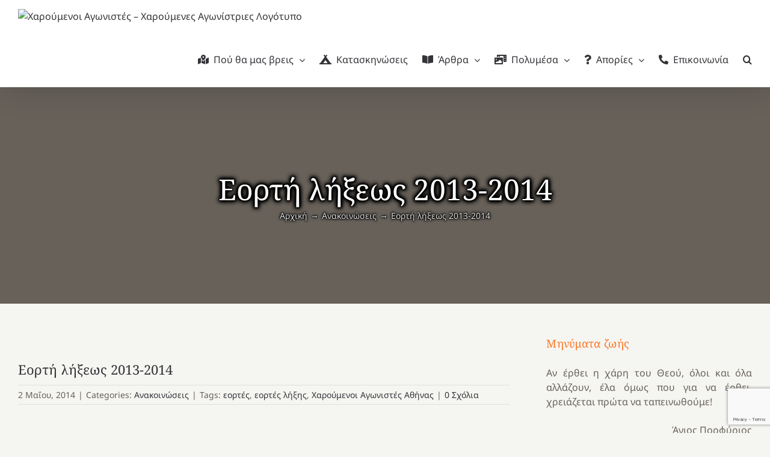

--- FILE ---
content_type: text/html; charset=UTF-8
request_url: https://agonistes.gr/2014/05/02/%CE%B5%CE%BF%CF%81%CF%84%CE%AE-%CE%BB%CE%AE%CE%BE%CE%B5%CF%89%CF%82-2013-2014/
body_size: 18357
content:
<!DOCTYPE html>
<html class="avada-html-layout-boxed avada-html-header-position-top avada-has-page-background-pattern" lang="el">
<head>
	<meta http-equiv="X-UA-Compatible" content="IE=edge" />
	<meta http-equiv="Content-Type" content="text/html; charset=utf-8"/>
	<meta name="viewport" content="width=device-width, initial-scale=1" />
	<title>Εορτή λήξεως 2013-2014 &#8211; Χαρούμενοι Αγωνιστές &#8211; Χαρούμενες Αγωνίστριες</title>
<meta name='robots' content='max-image-preview:large' />
<link rel="alternate" type="application/rss+xml" title="Ροή RSS &raquo; Χαρούμενοι Αγωνιστές - Χαρούμενες Αγωνίστριες" href="https://agonistes.gr/feed/" />
<link rel="alternate" type="application/rss+xml" title="Ροή Σχολίων &raquo; Χαρούμενοι Αγωνιστές - Χαρούμενες Αγωνίστριες" href="https://agonistes.gr/comments/feed/" />
								<link rel="icon" href="https://agonistes.gr/wp-content/uploads/2021/12/favicon-64.png" type="image/png" />
		
					<!-- Apple Touch Icon -->
						<link rel="apple-touch-icon" sizes="180x180" href="https://agonistes.gr/wp-content/uploads/2022/10/favicon-180.png" type="image/png">
		
					<!-- Android Icon -->
						<link rel="icon" sizes="192x192" href="https://agonistes.gr/wp-content/uploads/2022/10/favicon-192.png" type="image/png">
		
				<link rel="alternate" type="application/rss+xml" title="Ροή Σχολίων Χαρούμενοι Αγωνιστές - Χαρούμενες Αγωνίστριες &raquo; Εορτή λήξεως 2013-2014" href="https://agonistes.gr/2014/05/02/%ce%b5%ce%bf%cf%81%cf%84%ce%ae-%ce%bb%ce%ae%ce%be%ce%b5%cf%89%cf%82-2013-2014/feed/" />
<link rel="alternate" title="oEmbed (JSON)" type="application/json+oembed" href="https://agonistes.gr/wp-json/oembed/1.0/embed?url=https%3A%2F%2Fagonistes.gr%2F2014%2F05%2F02%2F%25ce%25b5%25ce%25bf%25cf%2581%25cf%2584%25ce%25ae-%25ce%25bb%25ce%25ae%25ce%25be%25ce%25b5%25cf%2589%25cf%2582-2013-2014%2F" />
<link rel="alternate" title="oEmbed (XML)" type="text/xml+oembed" href="https://agonistes.gr/wp-json/oembed/1.0/embed?url=https%3A%2F%2Fagonistes.gr%2F2014%2F05%2F02%2F%25ce%25b5%25ce%25bf%25cf%2581%25cf%2584%25ce%25ae-%25ce%25bb%25ce%25ae%25ce%25be%25ce%25b5%25cf%2589%25cf%2582-2013-2014%2F&#038;format=xml" />
<style id='wp-img-auto-sizes-contain-inline-css' type='text/css'>
img:is([sizes=auto i],[sizes^="auto," i]){contain-intrinsic-size:3000px 1500px}
/*# sourceURL=wp-img-auto-sizes-contain-inline-css */
</style>
<link rel='stylesheet' id='validate-engine-css-css' href='https://agonistes.gr/wp-content/plugins/wysija-newsletters/css/validationEngine.jquery.css?ver=2.22' type='text/css' media='all' />
<link rel='stylesheet' id='kgr-medals-shortcode-css' href='https://agonistes.gr/wp-content/plugins/kgr-medals/shortcode.css' type='text/css' media='all' />
<link rel='stylesheet' id='h5p-plugin-styles-css' href='https://agonistes.gr/wp-content/plugins/h5p/h5p-php-library/styles/h5p.css?ver=1.16.2' type='text/css' media='all' />
<link rel='stylesheet' id='newsletter-css' href='https://agonistes.gr/wp-content/plugins/newsletter/style.css?ver=9.1.1' type='text/css' media='all' />
<link rel='stylesheet' id='fusion-dynamic-css-css' href='https://agonistes.gr/wp-content/uploads/fusion-styles/5693cf60bc86a423848fe85a3813cdd8.min.css?ver=3.14.2' type='text/css' media='all' />
<script type="text/javascript" src="https://agonistes.gr/wp-includes/js/jquery/jquery.min.js?ver=3.7.1" id="jquery-core-js"></script>
<script type="text/javascript" src="https://agonistes.gr/wp-content/plugins/kgr-medals/shortcode.js" id="kgr-medals-shortcode-js"></script>
<link rel="https://api.w.org/" href="https://agonistes.gr/wp-json/" /><link rel="alternate" title="JSON" type="application/json" href="https://agonistes.gr/wp-json/wp/v2/posts/22986" /><link rel="EditURI" type="application/rsd+xml" title="RSD" href="https://agonistes.gr/xmlrpc.php?rsd" />
<meta name="generator" content="WordPress 6.9" />
<link rel="canonical" href="https://agonistes.gr/2014/05/02/%ce%b5%ce%bf%cf%81%cf%84%ce%ae-%ce%bb%ce%ae%ce%be%ce%b5%cf%89%cf%82-2013-2014/" />
<link rel='shortlink' href='https://agonistes.gr/?p=22986' />
<!-- Metadata generated with the Open Graph Protocol Framework plugin 2.1.0 - https://wordpress.org/plugins/open-graph-protocol-framework/ - https://www.itthinx.com/plugins/open-graph-protocol/ --><meta property="og:title" content="Εορτή λήξεως 2013-2014" />
<meta property="og:locale" content="el" />
<meta property="og:type" content="article" />
<meta property="og:image" content="https://agonistes.gr/wp-content/uploads/2014/04/page-01.jpg" />
<meta property="og:image:url" content="https://agonistes.gr/wp-content/uploads/2014/04/page-01.jpg" />
<meta property="og:image:secure_url" content="https://agonistes.gr/wp-content/uploads/2014/04/page-01.jpg" />
<meta property="og:image:width" content="715" />
<meta property="og:image:height" content="1000" />
<meta property="og:url" content="https://agonistes.gr/2014/05/02/%CE%B5%CE%BF%CF%81%CF%84%CE%AE-%CE%BB%CE%AE%CE%BE%CE%B5%CF%89%CF%82-2013-2014/" />
<meta property="og:site_name" content="Χαρούμενοι Αγωνιστές - Χαρούμενες Αγωνίστριες" />
<meta property="og:description" content="Παράκληση στην Παναγία για τις εξετάσεις μας και εορτή λήξεως! Για μαθητές Γυμνασίου και Λυκείου" />
<style type="text/css" id="css-fb-visibility">@media screen and (max-width: 640px){.fusion-no-small-visibility{display:none !important;}body .sm-text-align-center{text-align:center !important;}body .sm-text-align-left{text-align:left !important;}body .sm-text-align-right{text-align:right !important;}body .sm-text-align-justify{text-align:justify !important;}body .sm-flex-align-center{justify-content:center !important;}body .sm-flex-align-flex-start{justify-content:flex-start !important;}body .sm-flex-align-flex-end{justify-content:flex-end !important;}body .sm-mx-auto{margin-left:auto !important;margin-right:auto !important;}body .sm-ml-auto{margin-left:auto !important;}body .sm-mr-auto{margin-right:auto !important;}body .fusion-absolute-position-small{position:absolute;width:100%;}.awb-sticky.awb-sticky-small{ position: sticky; top: var(--awb-sticky-offset,0); }}@media screen and (min-width: 641px) and (max-width: 1024px){.fusion-no-medium-visibility{display:none !important;}body .md-text-align-center{text-align:center !important;}body .md-text-align-left{text-align:left !important;}body .md-text-align-right{text-align:right !important;}body .md-text-align-justify{text-align:justify !important;}body .md-flex-align-center{justify-content:center !important;}body .md-flex-align-flex-start{justify-content:flex-start !important;}body .md-flex-align-flex-end{justify-content:flex-end !important;}body .md-mx-auto{margin-left:auto !important;margin-right:auto !important;}body .md-ml-auto{margin-left:auto !important;}body .md-mr-auto{margin-right:auto !important;}body .fusion-absolute-position-medium{position:absolute;width:100%;}.awb-sticky.awb-sticky-medium{ position: sticky; top: var(--awb-sticky-offset,0); }}@media screen and (min-width: 1025px){.fusion-no-large-visibility{display:none !important;}body .lg-text-align-center{text-align:center !important;}body .lg-text-align-left{text-align:left !important;}body .lg-text-align-right{text-align:right !important;}body .lg-text-align-justify{text-align:justify !important;}body .lg-flex-align-center{justify-content:center !important;}body .lg-flex-align-flex-start{justify-content:flex-start !important;}body .lg-flex-align-flex-end{justify-content:flex-end !important;}body .lg-mx-auto{margin-left:auto !important;margin-right:auto !important;}body .lg-ml-auto{margin-left:auto !important;}body .lg-mr-auto{margin-right:auto !important;}body .fusion-absolute-position-large{position:absolute;width:100%;}.awb-sticky.awb-sticky-large{ position: sticky; top: var(--awb-sticky-offset,0); }}</style><style type="text/css">.recentcomments a{display:inline !important;padding:0 !important;margin:0 !important;}</style>		<style type="text/css" id="wp-custom-css">
			.fusion-page-title-captions {
	text-shadow:
		0px 0px 1px black,
		0px 0px 2px black,
		0px 0px 3px black,
		0px 0px 4px black,
		0px 0px 5px black,
		0px 0px 6px black,
		0px 0px 7px black,
		0px 0px 8px black,
		0px 0px 9px black,
		0px 0px 10px black;
}

.fusion-page-title-secondary {
	text-shadow:
		0px 0px 1px black,
		0px 0px 2px black,
		0px 0px 3px black,
		0px 0px 4px black,
		0px 0px 5px black;
}		</style>
				<script type="text/javascript">
			var doc = document.documentElement;
			doc.setAttribute( 'data-useragent', navigator.userAgent );
		</script>
		<!-- Global site tag (gtag.js) - Google Analytics -->
<script async src="https://www.googletagmanager.com/gtag/js?id=UA-79913354-1"></script>
<script>
  window.dataLayer = window.dataLayer || [];
  function gtag(){dataLayer.push(arguments);}
  gtag('js', new Date());

  gtag('config', 'UA-79913354-1');
</script>
	<style id='global-styles-inline-css' type='text/css'>
:root{--wp--preset--aspect-ratio--square: 1;--wp--preset--aspect-ratio--4-3: 4/3;--wp--preset--aspect-ratio--3-4: 3/4;--wp--preset--aspect-ratio--3-2: 3/2;--wp--preset--aspect-ratio--2-3: 2/3;--wp--preset--aspect-ratio--16-9: 16/9;--wp--preset--aspect-ratio--9-16: 9/16;--wp--preset--color--black: #000000;--wp--preset--color--cyan-bluish-gray: #abb8c3;--wp--preset--color--white: #ffffff;--wp--preset--color--pale-pink: #f78da7;--wp--preset--color--vivid-red: #cf2e2e;--wp--preset--color--luminous-vivid-orange: #ff6900;--wp--preset--color--luminous-vivid-amber: #fcb900;--wp--preset--color--light-green-cyan: #7bdcb5;--wp--preset--color--vivid-green-cyan: #00d084;--wp--preset--color--pale-cyan-blue: #8ed1fc;--wp--preset--color--vivid-cyan-blue: #0693e3;--wp--preset--color--vivid-purple: #9b51e0;--wp--preset--color--awb-color-1: rgba(255,255,255,1);--wp--preset--color--awb-color-2: rgba(226,226,226,1);--wp--preset--color--awb-color-3: rgba(224,222,222,1);--wp--preset--color--awb-color-4: rgba(252,117,35,1);--wp--preset--color--awb-color-5: rgba(238,88,39,1);--wp--preset--color--awb-color-6: rgba(103,97,90,1);--wp--preset--color--awb-color-7: rgba(51,51,56,1);--wp--preset--color--awb-color-8: rgba(51,51,51,1);--wp--preset--color--awb-color-custom-10: rgba(101,188,123,1);--wp--preset--color--awb-color-custom-11: rgba(249,249,251,1);--wp--preset--color--awb-color-custom-12: rgba(245,245,241,1);--wp--preset--color--awb-color-custom-13: rgba(33,41,52,1);--wp--preset--color--awb-color-custom-14: rgba(242,243,245,1);--wp--preset--color--awb-color-custom-15: rgba(237,237,231,1);--wp--preset--color--awb-color-custom-16: rgba(237,237,231,0.8);--wp--preset--color--awb-color-custom-17: rgba(74,78,87,1);--wp--preset--gradient--vivid-cyan-blue-to-vivid-purple: linear-gradient(135deg,rgb(6,147,227) 0%,rgb(155,81,224) 100%);--wp--preset--gradient--light-green-cyan-to-vivid-green-cyan: linear-gradient(135deg,rgb(122,220,180) 0%,rgb(0,208,130) 100%);--wp--preset--gradient--luminous-vivid-amber-to-luminous-vivid-orange: linear-gradient(135deg,rgb(252,185,0) 0%,rgb(255,105,0) 100%);--wp--preset--gradient--luminous-vivid-orange-to-vivid-red: linear-gradient(135deg,rgb(255,105,0) 0%,rgb(207,46,46) 100%);--wp--preset--gradient--very-light-gray-to-cyan-bluish-gray: linear-gradient(135deg,rgb(238,238,238) 0%,rgb(169,184,195) 100%);--wp--preset--gradient--cool-to-warm-spectrum: linear-gradient(135deg,rgb(74,234,220) 0%,rgb(151,120,209) 20%,rgb(207,42,186) 40%,rgb(238,44,130) 60%,rgb(251,105,98) 80%,rgb(254,248,76) 100%);--wp--preset--gradient--blush-light-purple: linear-gradient(135deg,rgb(255,206,236) 0%,rgb(152,150,240) 100%);--wp--preset--gradient--blush-bordeaux: linear-gradient(135deg,rgb(254,205,165) 0%,rgb(254,45,45) 50%,rgb(107,0,62) 100%);--wp--preset--gradient--luminous-dusk: linear-gradient(135deg,rgb(255,203,112) 0%,rgb(199,81,192) 50%,rgb(65,88,208) 100%);--wp--preset--gradient--pale-ocean: linear-gradient(135deg,rgb(255,245,203) 0%,rgb(182,227,212) 50%,rgb(51,167,181) 100%);--wp--preset--gradient--electric-grass: linear-gradient(135deg,rgb(202,248,128) 0%,rgb(113,206,126) 100%);--wp--preset--gradient--midnight: linear-gradient(135deg,rgb(2,3,129) 0%,rgb(40,116,252) 100%);--wp--preset--font-size--small: 12px;--wp--preset--font-size--medium: 20px;--wp--preset--font-size--large: 24px;--wp--preset--font-size--x-large: 42px;--wp--preset--font-size--normal: 16px;--wp--preset--font-size--xlarge: 32px;--wp--preset--font-size--huge: 48px;--wp--preset--spacing--20: 0.44rem;--wp--preset--spacing--30: 0.67rem;--wp--preset--spacing--40: 1rem;--wp--preset--spacing--50: 1.5rem;--wp--preset--spacing--60: 2.25rem;--wp--preset--spacing--70: 3.38rem;--wp--preset--spacing--80: 5.06rem;--wp--preset--shadow--natural: 6px 6px 9px rgba(0, 0, 0, 0.2);--wp--preset--shadow--deep: 12px 12px 50px rgba(0, 0, 0, 0.4);--wp--preset--shadow--sharp: 6px 6px 0px rgba(0, 0, 0, 0.2);--wp--preset--shadow--outlined: 6px 6px 0px -3px rgb(255, 255, 255), 6px 6px rgb(0, 0, 0);--wp--preset--shadow--crisp: 6px 6px 0px rgb(0, 0, 0);}:where(.is-layout-flex){gap: 0.5em;}:where(.is-layout-grid){gap: 0.5em;}body .is-layout-flex{display: flex;}.is-layout-flex{flex-wrap: wrap;align-items: center;}.is-layout-flex > :is(*, div){margin: 0;}body .is-layout-grid{display: grid;}.is-layout-grid > :is(*, div){margin: 0;}:where(.wp-block-columns.is-layout-flex){gap: 2em;}:where(.wp-block-columns.is-layout-grid){gap: 2em;}:where(.wp-block-post-template.is-layout-flex){gap: 1.25em;}:where(.wp-block-post-template.is-layout-grid){gap: 1.25em;}.has-black-color{color: var(--wp--preset--color--black) !important;}.has-cyan-bluish-gray-color{color: var(--wp--preset--color--cyan-bluish-gray) !important;}.has-white-color{color: var(--wp--preset--color--white) !important;}.has-pale-pink-color{color: var(--wp--preset--color--pale-pink) !important;}.has-vivid-red-color{color: var(--wp--preset--color--vivid-red) !important;}.has-luminous-vivid-orange-color{color: var(--wp--preset--color--luminous-vivid-orange) !important;}.has-luminous-vivid-amber-color{color: var(--wp--preset--color--luminous-vivid-amber) !important;}.has-light-green-cyan-color{color: var(--wp--preset--color--light-green-cyan) !important;}.has-vivid-green-cyan-color{color: var(--wp--preset--color--vivid-green-cyan) !important;}.has-pale-cyan-blue-color{color: var(--wp--preset--color--pale-cyan-blue) !important;}.has-vivid-cyan-blue-color{color: var(--wp--preset--color--vivid-cyan-blue) !important;}.has-vivid-purple-color{color: var(--wp--preset--color--vivid-purple) !important;}.has-black-background-color{background-color: var(--wp--preset--color--black) !important;}.has-cyan-bluish-gray-background-color{background-color: var(--wp--preset--color--cyan-bluish-gray) !important;}.has-white-background-color{background-color: var(--wp--preset--color--white) !important;}.has-pale-pink-background-color{background-color: var(--wp--preset--color--pale-pink) !important;}.has-vivid-red-background-color{background-color: var(--wp--preset--color--vivid-red) !important;}.has-luminous-vivid-orange-background-color{background-color: var(--wp--preset--color--luminous-vivid-orange) !important;}.has-luminous-vivid-amber-background-color{background-color: var(--wp--preset--color--luminous-vivid-amber) !important;}.has-light-green-cyan-background-color{background-color: var(--wp--preset--color--light-green-cyan) !important;}.has-vivid-green-cyan-background-color{background-color: var(--wp--preset--color--vivid-green-cyan) !important;}.has-pale-cyan-blue-background-color{background-color: var(--wp--preset--color--pale-cyan-blue) !important;}.has-vivid-cyan-blue-background-color{background-color: var(--wp--preset--color--vivid-cyan-blue) !important;}.has-vivid-purple-background-color{background-color: var(--wp--preset--color--vivid-purple) !important;}.has-black-border-color{border-color: var(--wp--preset--color--black) !important;}.has-cyan-bluish-gray-border-color{border-color: var(--wp--preset--color--cyan-bluish-gray) !important;}.has-white-border-color{border-color: var(--wp--preset--color--white) !important;}.has-pale-pink-border-color{border-color: var(--wp--preset--color--pale-pink) !important;}.has-vivid-red-border-color{border-color: var(--wp--preset--color--vivid-red) !important;}.has-luminous-vivid-orange-border-color{border-color: var(--wp--preset--color--luminous-vivid-orange) !important;}.has-luminous-vivid-amber-border-color{border-color: var(--wp--preset--color--luminous-vivid-amber) !important;}.has-light-green-cyan-border-color{border-color: var(--wp--preset--color--light-green-cyan) !important;}.has-vivid-green-cyan-border-color{border-color: var(--wp--preset--color--vivid-green-cyan) !important;}.has-pale-cyan-blue-border-color{border-color: var(--wp--preset--color--pale-cyan-blue) !important;}.has-vivid-cyan-blue-border-color{border-color: var(--wp--preset--color--vivid-cyan-blue) !important;}.has-vivid-purple-border-color{border-color: var(--wp--preset--color--vivid-purple) !important;}.has-vivid-cyan-blue-to-vivid-purple-gradient-background{background: var(--wp--preset--gradient--vivid-cyan-blue-to-vivid-purple) !important;}.has-light-green-cyan-to-vivid-green-cyan-gradient-background{background: var(--wp--preset--gradient--light-green-cyan-to-vivid-green-cyan) !important;}.has-luminous-vivid-amber-to-luminous-vivid-orange-gradient-background{background: var(--wp--preset--gradient--luminous-vivid-amber-to-luminous-vivid-orange) !important;}.has-luminous-vivid-orange-to-vivid-red-gradient-background{background: var(--wp--preset--gradient--luminous-vivid-orange-to-vivid-red) !important;}.has-very-light-gray-to-cyan-bluish-gray-gradient-background{background: var(--wp--preset--gradient--very-light-gray-to-cyan-bluish-gray) !important;}.has-cool-to-warm-spectrum-gradient-background{background: var(--wp--preset--gradient--cool-to-warm-spectrum) !important;}.has-blush-light-purple-gradient-background{background: var(--wp--preset--gradient--blush-light-purple) !important;}.has-blush-bordeaux-gradient-background{background: var(--wp--preset--gradient--blush-bordeaux) !important;}.has-luminous-dusk-gradient-background{background: var(--wp--preset--gradient--luminous-dusk) !important;}.has-pale-ocean-gradient-background{background: var(--wp--preset--gradient--pale-ocean) !important;}.has-electric-grass-gradient-background{background: var(--wp--preset--gradient--electric-grass) !important;}.has-midnight-gradient-background{background: var(--wp--preset--gradient--midnight) !important;}.has-small-font-size{font-size: var(--wp--preset--font-size--small) !important;}.has-medium-font-size{font-size: var(--wp--preset--font-size--medium) !important;}.has-large-font-size{font-size: var(--wp--preset--font-size--large) !important;}.has-x-large-font-size{font-size: var(--wp--preset--font-size--x-large) !important;}
/*# sourceURL=global-styles-inline-css */
</style>
<link rel='stylesheet' id='gglcptch-css' href='https://agonistes.gr/wp-content/plugins/google-captcha/css/gglcptch.css?ver=1.85' type='text/css' media='all' />
</head>

<body class="wp-singular post-template-default single single-post postid-22986 single-format-standard wp-theme-Avada has-sidebar fusion-image-hovers fusion-pagination-sizing fusion-button_type-flat fusion-button_span-no fusion-button_gradient-linear avada-image-rollover-circle-yes avada-image-rollover-yes avada-image-rollover-direction-fade fusion-body ltr fusion-sticky-header no-tablet-sticky-header no-mobile-sticky-header no-mobile-slidingbar fusion-disable-outline fusion-sub-menu-fade mobile-logo-pos-left layout-boxed-mode avada-has-boxed-modal-shadow-light layout-scroll-offset-full avada-has-zero-margin-offset-top fusion-top-header menu-text-align-center mobile-menu-design-modern fusion-show-pagination-text fusion-header-layout-v3 avada-responsive avada-footer-fx-none avada-menu-highlight-style-textcolor fusion-search-form-clean fusion-main-menu-search-overlay fusion-avatar-circle avada-sticky-shrinkage avada-dropdown-styles avada-blog-layout-medium alternate avada-blog-archive-layout-medium alternate avada-header-shadow-yes avada-menu-icon-position-left avada-has-megamenu-shadow avada-has-pagetitle-bg-full avada-has-mobile-menu-search avada-has-main-nav-search-icon avada-has-titlebar-bar_and_content avada-has-transparent-timeline_color avada-has-pagination-width_height avada-flyout-menu-direction-fade avada-ec-views-v1" data-awb-post-id="22986">
		<a class="skip-link screen-reader-text" href="#content">Μετάβαση στο περιεχόμενο</a>

	<div id="boxed-wrapper">
							
		<div id="wrapper" class="fusion-wrapper">
			<div id="home" style="position:relative;top:-1px;"></div>
							
										
							<div id="sliders-container" class="fusion-slider-visibility">
					</div>
				
					
			<header class="fusion-header-wrapper fusion-header-shadow">
				<div class="fusion-header-v3 fusion-logo-alignment fusion-logo-left fusion-sticky-menu- fusion-sticky-logo-1 fusion-mobile-logo-1  fusion-mobile-menu-design-modern">
					<div class="fusion-header-sticky-height"></div>
<div class="fusion-header">
	<div class="fusion-row">
					<div class="fusion-logo" data-margin-top="15px" data-margin-bottom="15px" data-margin-left="0px" data-margin-right="0px">
			<a class="fusion-logo-link"  href="https://agonistes.gr/" >

						<!-- standard logo -->
			<img src="https://agonistes.gr/wp-content/uploads/2021/12/sign-64.png" srcset="https://agonistes.gr/wp-content/uploads/2021/12/sign-64.png 1x, https://agonistes.gr/wp-content/uploads/2021/12/sign-128.png 2x" width="77" height="64" style="max-height:64px;height:auto;" alt="Χαρούμενοι Αγωνιστές &#8211; Χαρούμενες Αγωνίστριες Λογότυπο" data-retina_logo_url="https://agonistes.gr/wp-content/uploads/2021/12/sign-128.png" class="fusion-standard-logo" />

											<!-- mobile logo -->
				<img src="https://agonistes.gr/wp-content/uploads/2021/12/sign-32.png" srcset="https://agonistes.gr/wp-content/uploads/2021/12/sign-32.png 1x, https://agonistes.gr/wp-content/uploads/2021/12/sign-64.png 2x" width="38" height="32" style="max-height:32px;height:auto;" alt="Χαρούμενοι Αγωνιστές &#8211; Χαρούμενες Αγωνίστριες Λογότυπο" data-retina_logo_url="https://agonistes.gr/wp-content/uploads/2021/12/sign-64.png" class="fusion-mobile-logo" />
			
											<!-- sticky header logo -->
				<img src="https://agonistes.gr/wp-content/uploads/2021/12/sign-48.png" srcset="https://agonistes.gr/wp-content/uploads/2021/12/sign-48.png 1x, https://agonistes.gr/wp-content/uploads/2021/12/sign-96.png 2x" width="58" height="48" style="max-height:48px;height:auto;" alt="Χαρούμενοι Αγωνιστές &#8211; Χαρούμενες Αγωνίστριες Λογότυπο" data-retina_logo_url="https://agonistes.gr/wp-content/uploads/2021/12/sign-96.png" class="fusion-sticky-logo" />
					</a>
		</div>		<nav class="fusion-main-menu" aria-label="Main Menu"><div class="fusion-overlay-search">		<form role="search" class="searchform fusion-search-form  fusion-live-search fusion-search-form-clean" method="get" action="https://agonistes.gr/">
			<div class="fusion-search-form-content">

				
				<div class="fusion-search-field search-field">
					<label><span class="screen-reader-text">Αναζήτηση για:</span>
													<input type="search" class="s fusion-live-search-input" name="s" id="fusion-live-search-input-0" autocomplete="off" placeholder="Αναζήτηση..." required aria-required="true" aria-label="Αναζήτηση..."/>
											</label>
				</div>
				<div class="fusion-search-button search-button">
					<input type="submit" class="fusion-search-submit searchsubmit" aria-label="Αναζήτηση" value="&#xf002;" />
										<div class="fusion-slider-loading"></div>
									</div>

				
			</div>


							<div class="fusion-search-results-wrapper"><div class="fusion-search-results"></div></div>
			
		</form>
		<div class="fusion-search-spacer"></div><a href="#" role="button" aria-label="Close Search" class="fusion-close-search"></a></div><ul id="menu-main" class="fusion-menu"><li  id="menu-item-74403"  class="menu-item menu-item-type-post_type menu-item-object-page menu-item-has-children menu-item-74403 fusion-dropdown-menu"  data-item-id="74403"><a  href="https://agonistes.gr/parartimata/" class="fusion-flex-link fusion-textcolor-highlight"><span class="fusion-megamenu-icon"><i class="glyphicon fa-map-marked-alt fas" aria-hidden="true"></i></span><span class="menu-text">Πού θα μας βρεις</span> <span class="fusion-caret"><i class="fusion-dropdown-indicator" aria-hidden="true"></i></span></a><ul class="sub-menu"><li  id="menu-item-74402"  class="menu-item menu-item-type-post_type menu-item-object-page menu-item-74402 fusion-dropdown-submenu" ><a  href="https://agonistes.gr/taftotita/" class="fusion-textcolor-highlight"><span>Ποιοι είμαστε</span></a></li><li  id="menu-item-74404"  class="menu-item menu-item-type-post_type menu-item-object-post menu-item-74404 fusion-dropdown-submenu" ><a  href="https://agonistes.gr/2016/09/13/%cf%84%ce%b9-%cf%83%ce%b7%ce%bc%ce%b1%ce%af%ce%bd%ce%b5%ce%b9-%cf%84%ce%bf-%ce%ad%ce%bc%ce%b2%ce%bb%ce%b7%ce%bc%ce%b1-%cf%84%cf%89%ce%bd-%cf%87%ce%b1%cf%81%ce%bf%cf%8d%ce%bc%ce%b5%ce%bd%cf%89%ce%bd/" class="fusion-textcolor-highlight"><span>Το έμβλημά μας</span></a></li><li  id="menu-item-74405"  class="menu-item menu-item-type-post_type menu-item-object-post menu-item-74405 fusion-dropdown-submenu" ><a  href="https://agonistes.gr/2010/12/29/%ce%b7-%ce%b9%cf%83%cf%84%ce%bf%cf%81%ce%af%ce%b1-%cf%84%cf%89%ce%bd-%cf%87%ce%b1%cf%81%ce%bf%cf%8d%ce%bc%ce%b5%ce%bd%cf%89%ce%bd-%ce%b1%ce%b3%cf%89%ce%bd%ce%b9%cf%83%cf%84%cf%8e%ce%bd/" class="fusion-textcolor-highlight"><span>Η ιστορία μας</span></a></li><li  id="menu-item-74406"  class="menu-item menu-item-type-post_type menu-item-object-post menu-item-74406 fusion-dropdown-submenu" ><a  href="https://agonistes.gr/2016/10/11/%cf%84%ce%b9-%ce%ba%ce%ac%ce%bd%ce%b5%ce%b9-%cf%84%ce%bf%cf%85%cf%82-%cf%87%ce%b1%cf%81%ce%bf%cf%8d%ce%bc%ce%b5%ce%bd%ce%bf%cf%85%cf%82-%ce%b1%ce%b3%cf%89%ce%bd%ce%b9%cf%83%cf%84%ce%ad%cf%82-%ce%be/" class="fusion-textcolor-highlight"><span>Τι κάνει τους Χαρούμενους Αγωνιστές ξεχωριστούς;</span></a></li></ul></li><li  id="menu-item-74407"  class="menu-item menu-item-type-post_type menu-item-object-page menu-item-74407"  data-item-id="74407"><a  href="https://agonistes.gr/kataskinoseis/" class="fusion-flex-link fusion-textcolor-highlight"><span class="fusion-megamenu-icon"><i class="glyphicon fa-campground fas" aria-hidden="true"></i></span><span class="menu-text">Κατασκηνώσεις</span></a></li><li  id="menu-item-74408"  class="menu-item menu-item-type-post_type menu-item-object-page current_page_parent menu-item-has-children menu-item-74408 fusion-dropdown-menu"  data-item-id="74408"><a  href="https://agonistes.gr/posts/" class="fusion-flex-link fusion-textcolor-highlight"><span class="fusion-megamenu-icon"><i class="glyphicon fa-book-open fas" aria-hidden="true"></i></span><span class="menu-text">Άρθρα</span> <span class="fusion-caret"><i class="fusion-dropdown-indicator" aria-hidden="true"></i></span></a><ul class="sub-menu"><li  id="menu-item-74410"  class="menu-item menu-item-type-taxonomy menu-item-object-category menu-item-74410 fusion-dropdown-submenu" ><a  href="https://agonistes.gr/category/themata/afieromata/" class="fusion-textcolor-highlight"><span>Αφιερώματα-Συνέδρια</span></a></li><li  id="menu-item-74411"  class="menu-item menu-item-type-taxonomy menu-item-object-category menu-item-74411 fusion-dropdown-submenu" ><a  href="https://agonistes.gr/category/themata/prosefxes/" class="fusion-textcolor-highlight"><span>Νεανικές προσευχές</span></a></li><li  id="menu-item-74412"  class="menu-item menu-item-type-taxonomy menu-item-object-category menu-item-74412 fusion-dropdown-submenu" ><a  href="https://agonistes.gr/category/themata/synaxari/" class="fusion-textcolor-highlight"><span>Ποιος γιορτάζει σήμερα</span></a></li><li  id="menu-item-74409"  class="menu-item menu-item-type-taxonomy menu-item-object-category menu-item-74409 fusion-dropdown-submenu" ><a  href="https://agonistes.gr/category/themata/agiagrafi/" class="fusion-textcolor-highlight"><span>«Κάθε Κυριακή»</span></a></li><li  id="menu-item-74413"  class="menu-item menu-item-type-taxonomy menu-item-object-category menu-item-74413 fusion-dropdown-submenu" ><a  href="https://agonistes.gr/category/themata/vivlioepiloges/" class="fusion-textcolor-highlight"><span>Πρόταση για ένα βιβλίο</span></a></li><li  id="menu-item-74414"  class="menu-item menu-item-type-taxonomy menu-item-object-category menu-item-74414 fusion-dropdown-submenu" ><a  href="https://agonistes.gr/category/%ce%b5%ce%bf%cf%81%cf%84%ce%bf%ce%bb%cf%8c%ce%b3%ce%b9%ce%bf/" class="fusion-textcolor-highlight"><span>Εορτολόγιο</span></a></li><li  id="menu-item-74415"  class="menu-item menu-item-type-taxonomy menu-item-object-category menu-item-74415 fusion-dropdown-submenu" ><a  href="https://agonistes.gr/category/contests/" class="fusion-textcolor-highlight"><span>Διαγωνισμοί</span></a></li><li  id="menu-item-74416"  class="menu-item menu-item-type-taxonomy menu-item-object-category menu-item-74416 fusion-dropdown-submenu" ><a  href="https://agonistes.gr/category/games/" class="fusion-textcolor-highlight"><span>Παιχνίδια</span></a></li></ul></li><li  id="menu-item-74417"  class="menu-item menu-item-type-taxonomy menu-item-object-category menu-item-has-children menu-item-74417 fusion-dropdown-menu"  data-item-id="74417"><a  href="https://agonistes.gr/category/multimedia/" class="fusion-flex-link fusion-textcolor-highlight"><span class="fusion-megamenu-icon"><i class="glyphicon fa-photo-video fas" aria-hidden="true"></i></span><span class="menu-text">Πολυμέσα</span> <span class="fusion-caret"><i class="fusion-dropdown-indicator" aria-hidden="true"></i></span></a><ul class="sub-menu"><li  id="menu-item-74418"  class="menu-item menu-item-type-taxonomy menu-item-object-category menu-item-74418 fusion-dropdown-submenu" ><a  href="https://agonistes.gr/category/multimedia/%ce%bc%ce%bf%cf%85%cf%83%ce%b9%ce%ba%ce%ae/" class="fusion-textcolor-highlight"><span>Άκουσε λίγη μουσική</span></a></li><li  id="menu-item-74419"  class="menu-item menu-item-type-taxonomy menu-item-object-category menu-item-has-children menu-item-74419 fusion-dropdown-submenu" ><a  href="https://agonistes.gr/category/multimedia/videos/" class="fusion-textcolor-highlight"><span>Βίντεο</span> <span class="fusion-caret"><i class="fusion-dropdown-indicator" aria-hidden="true"></i></span></a><ul class="sub-menu"><li  id="menu-item-74420"  class="menu-item menu-item-type-taxonomy menu-item-object-category menu-item-74420" ><a  href="https://agonistes.gr/category/multimedia/videos/videos-afieromaton/" class="fusion-textcolor-highlight"><span>Βίντεο αφιερωμάτων</span></a></li><li  id="menu-item-74422"  class="menu-item menu-item-type-taxonomy menu-item-object-category menu-item-74422" ><a  href="https://agonistes.gr/category/multimedia/videos/videos-ekdiloseon/" class="fusion-textcolor-highlight"><span>Βίντεο εκδηλώσεων</span></a></li><li  id="menu-item-74423"  class="menu-item menu-item-type-taxonomy menu-item-object-category menu-item-74423" ><a  href="https://agonistes.gr/category/multimedia/videos/videos-kataskinoseon/" class="fusion-textcolor-highlight"><span>Βίντεο κατασκηνώσεων</span></a></li><li  id="menu-item-74421"  class="menu-item menu-item-type-taxonomy menu-item-object-category menu-item-74421" ><a  href="https://agonistes.gr/category/multimedia/videos/%ce%b2%ce%af%ce%bd%cf%84%ce%b5%ce%bf-%ce%b4%ce%b9%ce%b1%ce%b3%cf%89%ce%bd%ce%b9%cf%83%ce%bc%cf%8e%ce%bd/" class="fusion-textcolor-highlight"><span>Βίντεο διαγωνισμών</span></a></li></ul></li><li  id="menu-item-74424"  class="menu-item menu-item-type-taxonomy menu-item-object-category menu-item-74424 fusion-dropdown-submenu" ><a  href="https://agonistes.gr/category/multimedia/%cf%86%cf%89%cf%84%ce%bf%ce%b3%cf%81%ce%b1%cf%86%ce%af%ce%b5%cf%82/" class="fusion-textcolor-highlight"><span>Φωτογραφίες</span></a></li></ul></li><li  id="menu-item-74425"  class="menu-item menu-item-type-taxonomy menu-item-object-category menu-item-has-children menu-item-74425 fusion-dropdown-menu"  data-item-id="74425"><a  href="https://agonistes.gr/category/themata/stili-aporion/" class="fusion-flex-link fusion-textcolor-highlight"><span class="fusion-megamenu-icon"><i class="glyphicon fa-question fas" aria-hidden="true"></i></span><span class="menu-text">Απορίες</span> <span class="fusion-caret"><i class="fusion-dropdown-indicator" aria-hidden="true"></i></span></a><ul class="sub-menu"><li  id="menu-item-74430"  class="menu-item menu-item-type-taxonomy menu-item-object-category menu-item-has-children menu-item-74430 fusion-dropdown-submenu" ><a  href="https://agonistes.gr/category/themata/stili-aporion/pisti-ekklhsias/" class="fusion-textcolor-highlight"><span>Η πίστη της Εκκλησίας</span> <span class="fusion-caret"><i class="fusion-dropdown-indicator" aria-hidden="true"></i></span></a><ul class="sub-menu"><li  id="menu-item-74431"  class="menu-item menu-item-type-taxonomy menu-item-object-category menu-item-74431" ><a  href="https://agonistes.gr/category/themata/stili-aporion/pisti-ekklhsias/agia-graphi/" class="fusion-textcolor-highlight"><span>Αγία Γραφή</span></a></li><li  id="menu-item-74436"  class="menu-item menu-item-type-taxonomy menu-item-object-category menu-item-74436" ><a  href="https://agonistes.gr/category/themata/stili-aporion/pisti-ekklhsias/ti-pistevoume/" class="fusion-textcolor-highlight"><span>Τι πιστεύουμε</span></a></li><li  id="menu-item-74434"  class="menu-item menu-item-type-taxonomy menu-item-object-category menu-item-74434" ><a  href="https://agonistes.gr/category/themata/stili-aporion/pisti-ekklhsias/orthodoxia-thriskeies/" class="fusion-textcolor-highlight"><span>Ορθοδοξία και θρησκείες/ιδεολογίες</span></a></li><li  id="menu-item-74435"  class="menu-item menu-item-type-taxonomy menu-item-object-category menu-item-74435" ><a  href="https://agonistes.gr/category/themata/stili-aporion/pisti-ekklhsias/ti-leei-h-ekklisia/" class="fusion-textcolor-highlight"><span>Τι λέει η Εκκλησία για&#8230;</span></a></li><li  id="menu-item-74433"  class="menu-item menu-item-type-taxonomy menu-item-object-category menu-item-74433" ><a  href="https://agonistes.gr/category/themata/stili-aporion/pisti-ekklhsias/meta-thanaton/" class="fusion-textcolor-highlight"><span>Μετά τον θάνατο τι;</span></a></li><li  id="menu-item-74432"  class="menu-item menu-item-type-taxonomy menu-item-object-category menu-item-74432" ><a  href="https://agonistes.gr/category/themata/stili-aporion/pisti-ekklhsias/epistimi-pisti/" class="fusion-textcolor-highlight"><span>Επιστήμη και πίστη</span></a></li></ul></li><li  id="menu-item-74426"  class="menu-item menu-item-type-taxonomy menu-item-object-category menu-item-has-children menu-item-74426 fusion-dropdown-submenu" ><a  href="https://agonistes.gr/category/themata/stili-aporion/efhbikes-anhsyxies/" class="fusion-textcolor-highlight"><span>Εφηβικές ανησυχίες</span> <span class="fusion-caret"><i class="fusion-dropdown-indicator" aria-hidden="true"></i></span></a><ul class="sub-menu"><li  id="menu-item-74427"  class="menu-item menu-item-type-taxonomy menu-item-object-category menu-item-74427" ><a  href="https://agonistes.gr/category/themata/stili-aporion/efhbikes-anhsyxies/sxeseis/" class="fusion-textcolor-highlight"><span>Ανθρώπινες σχέσεις</span></a></li><li  id="menu-item-74429"  class="menu-item menu-item-type-taxonomy menu-item-object-category menu-item-74429" ><a  href="https://agonistes.gr/category/themata/stili-aporion/efhbikes-anhsyxies/einai-swsto-h-oxi/" class="fusion-textcolor-highlight"><span>Είναι σωστό να&#8230;;</span></a></li><li  id="menu-item-74428"  class="menu-item menu-item-type-taxonomy menu-item-object-category menu-item-74428" ><a  href="https://agonistes.gr/category/themata/stili-aporion/efhbikes-anhsyxies/giati-ponos/" class="fusion-textcolor-highlight"><span>Γιατί ο πόνος στη ζωή μας;</span></a></li></ul></li><li  id="menu-item-74438"  class="menu-item menu-item-type-taxonomy menu-item-object-category menu-item-has-children menu-item-74438 fusion-dropdown-submenu" ><a  href="https://agonistes.gr/category/themata/stili-aporion/xristianiki-zoi/" class="fusion-textcolor-highlight"><span>Χριστιανική ζωή</span> <span class="fusion-caret"><i class="fusion-dropdown-indicator" aria-hidden="true"></i></span></a><ul class="sub-menu"><li  id="menu-item-74439"  class="menu-item menu-item-type-taxonomy menu-item-object-category menu-item-74439" ><a  href="https://agonistes.gr/category/themata/stili-aporion/xristianiki-zoi/apenanti-kosmo/" class="fusion-textcolor-highlight"><span>Απέναντι στο κοσμικό περιβάλλον</span></a></li><li  id="menu-item-74440"  class="menu-item menu-item-type-taxonomy menu-item-object-category menu-item-74440" ><a  href="https://agonistes.gr/category/themata/stili-aporion/xristianiki-zoi/makria-apo-pathi/" class="fusion-textcolor-highlight"><span>Μακριά από τα πάθη</span></a></li><li  id="menu-item-74441"  class="menu-item menu-item-type-taxonomy menu-item-object-category menu-item-74441" ><a  href="https://agonistes.gr/category/themata/stili-aporion/xristianiki-zoi/mprosta-ston-theo/" class="fusion-textcolor-highlight"><span>Μπροστά στον Θεό</span></a></li><li  id="menu-item-74442"  class="menu-item menu-item-type-taxonomy menu-item-object-category menu-item-74442" ><a  href="https://agonistes.gr/category/themata/stili-aporion/xristianiki-zoi/dromos-aretis/" class="fusion-textcolor-highlight"><span>Στο δρόμο για την αρετή</span></a></li></ul></li><li  id="menu-item-74437"  class="menu-item menu-item-type-taxonomy menu-item-object-category menu-item-74437 fusion-dropdown-submenu" ><a  href="https://agonistes.gr/category/themata/stili-aporion/prosefxi-ekklisia/" class="fusion-textcolor-highlight"><span>Προσευχή-εκκλησιασμός</span></a></li></ul></li><li  id="menu-item-74445"  class="menu-item menu-item-type-post_type menu-item-object-page menu-item-74445"  data-item-id="74445"><a  href="https://agonistes.gr/epikoinonia/" class="fusion-flex-link fusion-textcolor-highlight"><span class="fusion-megamenu-icon"><i class="glyphicon fa-phone-alt fas" aria-hidden="true"></i></span><span class="menu-text">Επικοινωνία</span></a></li><li class="fusion-custom-menu-item fusion-main-menu-search fusion-search-overlay"><a class="fusion-main-menu-icon" href="#" aria-label="Αναζήτηση" data-title="Αναζήτηση" title="Αναζήτηση" role="button" aria-expanded="false"></a></li></ul></nav>	<div class="fusion-mobile-menu-icons">
							<a href="#" class="fusion-icon awb-icon-bars" aria-label="Toggle mobile menu" aria-expanded="false"></a>
		
					<a href="#" class="fusion-icon awb-icon-search" aria-label="Toggle mobile search"></a>
		
		
			</div>

<nav class="fusion-mobile-nav-holder fusion-mobile-menu-text-align-left" aria-label="Main Menu Mobile"></nav>

		
<div class="fusion-clearfix"></div>
<div class="fusion-mobile-menu-search">
			<form role="search" class="searchform fusion-search-form  fusion-live-search fusion-search-form-clean" method="get" action="https://agonistes.gr/">
			<div class="fusion-search-form-content">

				
				<div class="fusion-search-field search-field">
					<label><span class="screen-reader-text">Αναζήτηση για:</span>
													<input type="search" class="s fusion-live-search-input" name="s" id="fusion-live-search-input-1" autocomplete="off" placeholder="Αναζήτηση..." required aria-required="true" aria-label="Αναζήτηση..."/>
											</label>
				</div>
				<div class="fusion-search-button search-button">
					<input type="submit" class="fusion-search-submit searchsubmit" aria-label="Αναζήτηση" value="&#xf002;" />
										<div class="fusion-slider-loading"></div>
									</div>

				
			</div>


							<div class="fusion-search-results-wrapper"><div class="fusion-search-results"></div></div>
			
		</form>
		</div>
			</div>
</div>
				</div>
				<div class="fusion-clearfix"></div>
			</header>
			
							
			<section class="avada-page-titlebar-wrapper" aria-labelledby="awb-ptb-heading">
	<div class="fusion-page-title-bar fusion-page-title-bar-none fusion-page-title-bar-center">
		<div class="fusion-page-title-row">
			<div class="fusion-page-title-wrapper">
				<div class="fusion-page-title-captions">

																							<h1 id="awb-ptb-heading" class="entry-title">Εορτή λήξεως 2013-2014</h1>

											
																		<div class="fusion-page-title-secondary">
								<nav class="fusion-breadcrumbs" aria-label="Breadcrumb"><ol class="awb-breadcrumb-list"><li class="fusion-breadcrumb-item awb-breadcrumb-sep awb-home" ><a href="https://agonistes.gr" class="fusion-breadcrumb-link"><span >Αρχική</span></a></li><li class="fusion-breadcrumb-item awb-breadcrumb-sep" ><a href="https://agonistes.gr/category/anakoinoseis/" class="fusion-breadcrumb-link"><span >Ανακοινώσεις</span></a></li><li class="fusion-breadcrumb-item"  aria-current="page"><span  class="breadcrumb-leaf">Εορτή λήξεως 2013-2014</span></li></ol></nav>							</div>
											
				</div>

				
			</div>
		</div>
	</div>
</section>

						<main id="main" class="clearfix ">
				<div class="fusion-row" style="">

<section id="content" style="float: left;">
	
					<article id="post-22986" class="post post-22986 type-post status-publish format-standard has-post-thumbnail hentry category-anakoinoseis tag-65 tag-64 tag-charoumenoi-agonistes-athinas">
															<div class="fusion-post-title-meta-wrap">
												<h2 class="entry-title fusion-post-title">Εορτή λήξεως 2013-2014</h2>									<div class="fusion-meta-info"><div class="fusion-meta-info-wrapper"><span class="vcard rich-snippet-hidden"><span class="fn">Χαρούμενοι Αγωνιστές Αθήνας</span></span><span class="updated rich-snippet-hidden">2016-05-25T12:20:39+03:00</span><span>2 Μαΐου, 2014</span><span class="fusion-inline-sep">|</span>Categories: <a href="https://agonistes.gr/category/anakoinoseis/" rel="category tag">Ανακοινώσεις</a><span class="fusion-inline-sep">|</span><span class="meta-tags">Tags: <a href="https://agonistes.gr/tag/%ce%b5%ce%bf%cf%81%cf%84%ce%ad%cf%82/" rel="tag">εορτές</a>, <a href="https://agonistes.gr/tag/%ce%b5%ce%bf%cf%81%cf%84%ce%ad%cf%82-%ce%bb%ce%ae%ce%be%ce%b7%cf%82/" rel="tag">εορτές λήξης</a>, <a href="https://agonistes.gr/tag/charoumenoi-agonistes-athinas/" rel="tag">Χαρούμενοι Αγωνιστές Αθήνας</a></span><span class="fusion-inline-sep">|</span><span class="fusion-comments"><a href="https://agonistes.gr/2014/05/02/%ce%b5%ce%bf%cf%81%cf%84%ce%ae-%ce%bb%ce%ae%ce%be%ce%b5%cf%89%cf%82-2013-2014/#respond">0 Σχόλια</a></span></div></div>					</div>
							
														<div class="fusion-flexslider flexslider fusion-flexslider-loading post-slideshow fusion-post-slideshow">
				<ul class="slides">
																<li>
															<img width="715" height="1000" src="data:image/svg+xml,%3Csvg%20xmlns%3D%27http%3A%2F%2Fwww.w3.org%2F2000%2Fsvg%27%20width%3D%27715%27%20height%3D%271000%27%20viewBox%3D%270%200%20715%201000%27%3E%3Crect%20width%3D%27715%27%20height%3D%271000%27%20fill-opacity%3D%220%22%2F%3E%3C%2Fsvg%3E" class="attachment-full size-full lazyload wp-post-image" alt="" decoding="async" fetchpriority="high" data-orig-src="https://agonistes.gr/wp-content/uploads/2014/04/page-01.jpg" />													</li>

																																																																																																															</ul>
			</div>
						
						<div class="post-content">
				<p>Κυριακή (του Παραλύτου) 11 Μαΐου 2014</p>
<p><a href="https://goo.gl/maps/VNHVe" target="_blank">στο «Μέγα Βασίλειο» (Μαυρομιχάλη 32)</a></p>
<p>5.30μ.μ. Παράκληση στην Υπεραγία Θεοτόκο<br />
για καλή επιτυχία στις εξετάσεις</p>
<p>και στη συνέχεια…<br />
<strong>Εορτή λήξεως</strong> με:</p>
<ul>
<li>ανασκόπηση της χρονιάς,</li>
<li>δώρα παρουσιών,</li>
<li>ένα πρωτότυπο ενθύμιο.</li>
</ul>
<div><span style="font-size: 15px;line-height: 19.5px">&#8230;εκεί θα μάθεις και για την αγαπημένη μας <strong>κατασκήνωση</strong>!</span></div>
<div></div>
<p>Για περισσότερες πληροφορίες δες και το παρακάτω φυλλάδιο:</p>
<p><a href="https://agonistes.gr/wp-content/uploads/2014/04/page-01.jpg" target="_blank"><img decoding="async" class="lazyload alignnone size-medium wp-image-22987" src="https://agonistes.gr/wp-content/uploads/2014/04/page-01-228x320.jpg" data-orig-src="https://agonistes.gr/wp-content/uploads/2014/04/page-01-228x320.jpg" alt="" width="228" height="320" srcset="data:image/svg+xml,%3Csvg%20xmlns%3D%27http%3A%2F%2Fwww.w3.org%2F2000%2Fsvg%27%20width%3D%27228%27%20height%3D%27320%27%20viewBox%3D%270%200%20228%20320%27%3E%3Crect%20width%3D%27228%27%20height%3D%27320%27%20fill-opacity%3D%220%22%2F%3E%3C%2Fsvg%3E" data-srcset="https://agonistes.gr/wp-content/uploads/2014/04/page-01-228x320.jpg 228w, https://agonistes.gr/wp-content/uploads/2014/04/page-01-457x640.jpg 457w, https://agonistes.gr/wp-content/uploads/2014/04/page-01.jpg 715w" data-sizes="auto" data-orig-sizes="(max-width: 228px) 100vw, 228px" /></a><a href="https://agonistes.gr/wp-content/uploads/2014/04/page-11.jpg" target="_blank"><img decoding="async" class="lazyload alignnone size-medium wp-image-22988" src="https://agonistes.gr/wp-content/uploads/2014/04/page-11-229x320.jpg" data-orig-src="https://agonistes.gr/wp-content/uploads/2014/04/page-11-229x320.jpg" alt="" width="229" height="320" srcset="data:image/svg+xml,%3Csvg%20xmlns%3D%27http%3A%2F%2Fwww.w3.org%2F2000%2Fsvg%27%20width%3D%27229%27%20height%3D%27320%27%20viewBox%3D%270%200%20229%20320%27%3E%3Crect%20width%3D%27229%27%20height%3D%27320%27%20fill-opacity%3D%220%22%2F%3E%3C%2Fsvg%3E" data-srcset="https://agonistes.gr/wp-content/uploads/2014/04/page-11-229x320.jpg 229w, https://agonistes.gr/wp-content/uploads/2014/04/page-11-458x640.jpg 458w, https://agonistes.gr/wp-content/uploads/2014/04/page-11.jpg 716w" data-sizes="auto" data-orig-sizes="(max-width: 229px) 100vw, 229px" /></a></p>
							</div>

																<div class="fusion-sharing-box fusion-theme-sharing-box fusion-single-sharing-box">
		<h4>Κοινοποίησε το άρθρο!</h4>
		<div class="fusion-social-networks boxed-icons"><div class="fusion-social-networks-wrapper"><a  class="fusion-social-network-icon fusion-tooltip fusion-facebook awb-icon-facebook" style="color:#ffffff;background-color:#3b5998;border-color:#3b5998;" data-placement="bottom" data-title="Facebook" data-toggle="tooltip" title="Facebook" href="https://www.facebook.com/sharer.php?u=https%3A%2F%2Fagonistes.gr%2F2014%2F05%2F02%2F%25ce%25b5%25ce%25bf%25cf%2581%25cf%2584%25ce%25ae-%25ce%25bb%25ce%25ae%25ce%25be%25ce%25b5%25cf%2589%25cf%2582-2013-2014%2F&amp;t=%CE%95%CE%BF%CF%81%CF%84%CE%AE%20%CE%BB%CE%AE%CE%BE%CE%B5%CF%89%CF%82%202013-2014" target="_blank" rel="noreferrer nofollow"><span class="screen-reader-text">Facebook</span></a><a  class="fusion-social-network-icon fusion-tooltip fusion-twitter awb-icon-twitter" style="color:#ffffff;background-color:#000000;border-color:#000000;" data-placement="bottom" data-title="X" data-toggle="tooltip" title="X" href="https://x.com/intent/post?url=https%3A%2F%2Fagonistes.gr%2F2014%2F05%2F02%2F%25ce%25b5%25ce%25bf%25cf%2581%25cf%2584%25ce%25ae-%25ce%25bb%25ce%25ae%25ce%25be%25ce%25b5%25cf%2589%25cf%2582-2013-2014%2F&amp;text=%CE%95%CE%BF%CF%81%CF%84%CE%AE%20%CE%BB%CE%AE%CE%BE%CE%B5%CF%89%CF%82%202013-2014" target="_blank" rel="noopener noreferrer nofollow"><span class="screen-reader-text">X</span></a><a  class="fusion-social-network-icon fusion-tooltip fusion-mail awb-icon-mail fusion-last-social-icon" style="color:#ffffff;background-color:#000000;border-color:#000000;" data-placement="bottom" data-title="Email" data-toggle="tooltip" title="Email" href="mailto:?body=https://agonistes.gr/2014/05/02/%ce%b5%ce%bf%cf%81%cf%84%ce%ae-%ce%bb%ce%ae%ce%be%ce%b5%cf%89%cf%82-2013-2014/&amp;subject=%CE%95%CE%BF%CF%81%CF%84%CE%AE%20%CE%BB%CE%AE%CE%BE%CE%B5%CF%89%CF%82%202013-2014" target="_self" rel="noopener noreferrer nofollow"><span class="screen-reader-text">Email</span></a><div class="fusion-clearfix"></div></div></div>	</div>
													<section class="related-posts single-related-posts">
				<div class="fusion-title fusion-title-size-three sep-none fusion-sep-none" style="margin-top:50px;margin-bottom:20px;">
				<h3 class="title-heading-left" style="margin:0;">
					Σχετικά Άρθρα				</h3>
			</div>
			
	
	
	
					<div class="awb-carousel awb-swiper awb-swiper-carousel fusion-carousel-title-below-image" data-imagesize="fixed" data-metacontent="yes" data-autoplay="no" data-touchscroll="no" data-columns="3" data-itemmargin="10px" data-itemwidth="180" data-scrollitems="1">
		<div class="swiper-wrapper">
																		<div class="swiper-slide">
					<div class="fusion-carousel-item-wrapper">
						<div  class="fusion-image-wrapper fusion-image-size-fixed" aria-haspopup="true">
					<img src="https://agonistes.gr/wp-content/uploads/2025/12/Χειμερινό-Ελληνικό-2025-1-500x383.jpg" srcset="https://agonistes.gr/wp-content/uploads/2025/12/Χειμερινό-Ελληνικό-2025-1-500x383.jpg 1x, https://agonistes.gr/wp-content/uploads/2025/12/Χειμερινό-Ελληνικό-2025-1-500x383@2x.jpg 2x" width="500" height="383" alt="Χειμερινό Ελληνικό 2025 | Χαρούμενες Αγωνίστριες Αθηνών" />
	<div class="fusion-rollover">
	<div class="fusion-rollover-content">

														<a class="fusion-rollover-link" href="https://agonistes.gr/2025/12/09/cheimerino-elliniko-2025-charoumenes-agonistries-athinon/">Χειμερινό Ελληνικό 2025 | Χαρούμενες Αγωνίστριες Αθηνών</a>
			
								
		
								
								
		
						<a class="fusion-link-wrapper" href="https://agonistes.gr/2025/12/09/cheimerino-elliniko-2025-charoumenes-agonistries-athinon/" aria-label="Χειμερινό Ελληνικό 2025 | Χαρούμενες Αγωνίστριες Αθηνών"></a>
	</div>
</div>
</div>
																				<h4 class="fusion-carousel-title">
								<a class="fusion-related-posts-title-link" href="https://agonistes.gr/2025/12/09/cheimerino-elliniko-2025-charoumenes-agonistries-athinon/" target="_self" title="Χειμερινό Ελληνικό 2025 | Χαρούμενες Αγωνίστριες Αθηνών">Χειμερινό Ελληνικό 2025 | Χαρούμενες Αγωνίστριες Αθηνών</a>
							</h4>

							<div class="fusion-carousel-meta">
								
								<span class="fusion-date">9 Δεκεμβρίου, 2025</span>

																	<span class="fusion-inline-sep">|</span>
									<span><a href="https://agonistes.gr/2025/12/09/cheimerino-elliniko-2025-charoumenes-agonistries-athinon/#respond">0 Σχόλια</a></span>
															</div><!-- fusion-carousel-meta -->
											</div><!-- fusion-carousel-item-wrapper -->
				</div>
															<div class="swiper-slide">
					<div class="fusion-carousel-item-wrapper">
						<div  class="fusion-image-wrapper fusion-image-size-fixed" aria-haspopup="true">
					<img src="https://agonistes.gr/wp-content/uploads/2025/10/65-χρόνια-διακονία-ΧΑ-Εξώφυλλο-500x383.jpg" srcset="https://agonistes.gr/wp-content/uploads/2025/10/65-χρόνια-διακονία-ΧΑ-Εξώφυλλο-500x383.jpg 1x, https://agonistes.gr/wp-content/uploads/2025/10/65-χρόνια-διακονία-ΧΑ-Εξώφυλλο-500x383@2x.jpg 2x" width="500" height="383" alt="65 χρόνια διακονίας στις Χαρούμενες Αγωνίστριες" />
	<div class="fusion-rollover">
	<div class="fusion-rollover-content">

														<a class="fusion-rollover-link" href="https://agonistes.gr/2025/10/30/65-chronia-diakonia-stis-charoumenes-agonistries/">65 χρόνια διακονίας στις Χαρούμενες Αγωνίστριες</a>
			
								
		
								
								
		
						<a class="fusion-link-wrapper" href="https://agonistes.gr/2025/10/30/65-chronia-diakonia-stis-charoumenes-agonistries/" aria-label="65 χρόνια διακονίας στις Χαρούμενες Αγωνίστριες"></a>
	</div>
</div>
</div>
																				<h4 class="fusion-carousel-title">
								<a class="fusion-related-posts-title-link" href="https://agonistes.gr/2025/10/30/65-chronia-diakonia-stis-charoumenes-agonistries/" target="_self" title="65 χρόνια διακονίας στις Χαρούμενες Αγωνίστριες">65 χρόνια διακονίας στις Χαρούμενες Αγωνίστριες</a>
							</h4>

							<div class="fusion-carousel-meta">
								
								<span class="fusion-date">30 Οκτωβρίου, 2025</span>

																	<span class="fusion-inline-sep">|</span>
									<span><a href="https://agonistes.gr/2025/10/30/65-chronia-diakonia-stis-charoumenes-agonistries/#respond">0 Σχόλια</a></span>
															</div><!-- fusion-carousel-meta -->
											</div><!-- fusion-carousel-item-wrapper -->
				</div>
															<div class="swiper-slide">
					<div class="fusion-carousel-item-wrapper">
						<div  class="fusion-image-wrapper fusion-image-size-fixed" aria-haspopup="true">
					<img src="https://agonistes.gr/wp-content/uploads/2025/10/simaia-500x383.jpg" srcset="https://agonistes.gr/wp-content/uploads/2025/10/simaia-500x383.jpg 1x, https://agonistes.gr/wp-content/uploads/2025/10/simaia-500x383@2x.jpg 2x" width="500" height="383" alt="Εθνική εξόρμηση στο Νοσοκομείο &#8220;Ερυθρός Σταυρός&#8221; | Χαρούμενες Αγωνίστριες Αθηνών" />
	<div class="fusion-rollover">
	<div class="fusion-rollover-content">

														<a class="fusion-rollover-link" href="https://agonistes.gr/2025/10/22/ethniki-exormisi-sto-nosokomeio-erythros-stavros-charoumenes-agonistries-athinon/">Εθνική εξόρμηση στο Νοσοκομείο &#8220;Ερυθρός Σταυρός&#8221; | Χαρούμενες Αγωνίστριες Αθηνών</a>
			
								
		
								
								
		
						<a class="fusion-link-wrapper" href="https://agonistes.gr/2025/10/22/ethniki-exormisi-sto-nosokomeio-erythros-stavros-charoumenes-agonistries-athinon/" aria-label="Εθνική εξόρμηση στο Νοσοκομείο &#8220;Ερυθρός Σταυρός&#8221; | Χαρούμενες Αγωνίστριες Αθηνών"></a>
	</div>
</div>
</div>
																				<h4 class="fusion-carousel-title">
								<a class="fusion-related-posts-title-link" href="https://agonistes.gr/2025/10/22/ethniki-exormisi-sto-nosokomeio-erythros-stavros-charoumenes-agonistries-athinon/" target="_self" title="Εθνική εξόρμηση στο Νοσοκομείο &#8220;Ερυθρός Σταυρός&#8221; | Χαρούμενες Αγωνίστριες Αθηνών">Εθνική εξόρμηση στο Νοσοκομείο &#8220;Ερυθρός Σταυρός&#8221; | Χαρούμενες Αγωνίστριες Αθηνών</a>
							</h4>

							<div class="fusion-carousel-meta">
								
								<span class="fusion-date">22 Οκτωβρίου, 2025</span>

																	<span class="fusion-inline-sep">|</span>
									<span><a href="https://agonistes.gr/2025/10/22/ethniki-exormisi-sto-nosokomeio-erythros-stavros-charoumenes-agonistries-athinon/#respond">0 Σχόλια</a></span>
															</div><!-- fusion-carousel-meta -->
											</div><!-- fusion-carousel-item-wrapper -->
				</div>
															<div class="swiper-slide">
					<div class="fusion-carousel-item-wrapper">
						<div  class="fusion-image-wrapper fusion-image-size-fixed" aria-haspopup="true">
					<img src="https://agonistes.gr/wp-content/uploads/2025/10/ΕΟΡΤΗ_ΕΝΑΡΞΗΣ-πρόσκληση-1-500x383.png" srcset="https://agonistes.gr/wp-content/uploads/2025/10/ΕΟΡΤΗ_ΕΝΑΡΞΗΣ-πρόσκληση-1-500x383.png 1x, https://agonistes.gr/wp-content/uploads/2025/10/ΕΟΡΤΗ_ΕΝΑΡΞΗΣ-πρόσκληση-1-500x383@2x.png 2x" width="500" height="383" alt="ΕΟΡΤΗ ΕΝΑΡΞΗΣ Χαρουμένων Αγωνιστών 2025-26" />
	<div class="fusion-rollover">
	<div class="fusion-rollover-content">

														<a class="fusion-rollover-link" href="https://agonistes.gr/2025/10/09/eorti-enarxis-charoumenon-agoniston-2025-26/">ΕΟΡΤΗ ΕΝΑΡΞΗΣ Χαρουμένων Αγωνιστών 2025-26</a>
			
								
		
								
								
		
						<a class="fusion-link-wrapper" href="https://agonistes.gr/2025/10/09/eorti-enarxis-charoumenon-agoniston-2025-26/" aria-label="ΕΟΡΤΗ ΕΝΑΡΞΗΣ Χαρουμένων Αγωνιστών 2025-26"></a>
	</div>
</div>
</div>
																				<h4 class="fusion-carousel-title">
								<a class="fusion-related-posts-title-link" href="https://agonistes.gr/2025/10/09/eorti-enarxis-charoumenon-agoniston-2025-26/" target="_self" title="ΕΟΡΤΗ ΕΝΑΡΞΗΣ Χαρουμένων Αγωνιστών 2025-26">ΕΟΡΤΗ ΕΝΑΡΞΗΣ Χαρουμένων Αγωνιστών 2025-26</a>
							</h4>

							<div class="fusion-carousel-meta">
								
								<span class="fusion-date">9 Οκτωβρίου, 2025</span>

																	<span class="fusion-inline-sep">|</span>
									<span><a href="https://agonistes.gr/2025/10/09/eorti-enarxis-charoumenon-agoniston-2025-26/#respond">0 Σχόλια</a></span>
															</div><!-- fusion-carousel-meta -->
											</div><!-- fusion-carousel-item-wrapper -->
				</div>
															<div class="swiper-slide">
					<div class="fusion-carousel-item-wrapper">
						<div  class="fusion-image-wrapper fusion-image-size-fixed" aria-haspopup="true">
					<img src="https://agonistes.gr/wp-content/uploads/2025/10/Πρόσκληση-Έναρξης-ΧΑ-2025-500x383.jpg" srcset="https://agonistes.gr/wp-content/uploads/2025/10/Πρόσκληση-Έναρξης-ΧΑ-2025-500x383.jpg 1x, https://agonistes.gr/wp-content/uploads/2025/10/Πρόσκληση-Έναρξης-ΧΑ-2025-500x383@2x.jpg 2x" width="500" height="383" alt="Έναρξη για τις Χαρούμενες Αγωνίστριες Αθηνών" />
	<div class="fusion-rollover">
	<div class="fusion-rollover-content">

														<a class="fusion-rollover-link" href="https://agonistes.gr/2025/10/03/enarxi-gia-tis-charoumenes-agonistries-athinon/">Έναρξη για τις Χαρούμενες Αγωνίστριες Αθηνών</a>
			
								
		
								
								
		
						<a class="fusion-link-wrapper" href="https://agonistes.gr/2025/10/03/enarxi-gia-tis-charoumenes-agonistries-athinon/" aria-label="Έναρξη για τις Χαρούμενες Αγωνίστριες Αθηνών"></a>
	</div>
</div>
</div>
																				<h4 class="fusion-carousel-title">
								<a class="fusion-related-posts-title-link" href="https://agonistes.gr/2025/10/03/enarxi-gia-tis-charoumenes-agonistries-athinon/" target="_self" title="Έναρξη για τις Χαρούμενες Αγωνίστριες Αθηνών">Έναρξη για τις Χαρούμενες Αγωνίστριες Αθηνών</a>
							</h4>

							<div class="fusion-carousel-meta">
								
								<span class="fusion-date">3 Οκτωβρίου, 2025</span>

																	<span class="fusion-inline-sep">|</span>
									<span><a href="https://agonistes.gr/2025/10/03/enarxi-gia-tis-charoumenes-agonistries-athinon/#respond">0 Σχόλια</a></span>
															</div><!-- fusion-carousel-meta -->
											</div><!-- fusion-carousel-item-wrapper -->
				</div>
															<div class="swiper-slide">
					<div class="fusion-carousel-item-wrapper">
						<div  class="fusion-image-wrapper fusion-image-size-fixed" aria-haspopup="true">
					<img src="https://agonistes.gr/wp-content/uploads/2025/09/Πρόσκληση-Έναρξης-Χελιδονιών-αγόρια-2025-μπροστα-500x383.jpg" srcset="https://agonistes.gr/wp-content/uploads/2025/09/Πρόσκληση-Έναρξης-Χελιδονιών-αγόρια-2025-μπροστα-500x383.jpg 1x, https://agonistes.gr/wp-content/uploads/2025/09/Πρόσκληση-Έναρξης-Χελιδονιών-αγόρια-2025-μπροστα-500x383@2x.jpg 2x" width="500" height="383" alt="ΓΙΟΡΤΗ ΕΝΑΡΞΗΣ ΧΕΛΙΔΟΝΙΩΝ ΘΕΣΣΑΛΟΝΙΚΗΣ" />
	<div class="fusion-rollover">
	<div class="fusion-rollover-content">

														<a class="fusion-rollover-link" href="https://agonistes.gr/2025/09/27/giorti-enarxis-chelidonion-thessalonikis/">ΓΙΟΡΤΗ ΕΝΑΡΞΗΣ ΧΕΛΙΔΟΝΙΩΝ ΘΕΣΣΑΛΟΝΙΚΗΣ</a>
			
								
		
								
								
		
						<a class="fusion-link-wrapper" href="https://agonistes.gr/2025/09/27/giorti-enarxis-chelidonion-thessalonikis/" aria-label="ΓΙΟΡΤΗ ΕΝΑΡΞΗΣ ΧΕΛΙΔΟΝΙΩΝ ΘΕΣΣΑΛΟΝΙΚΗΣ"></a>
	</div>
</div>
</div>
																				<h4 class="fusion-carousel-title">
								<a class="fusion-related-posts-title-link" href="https://agonistes.gr/2025/09/27/giorti-enarxis-chelidonion-thessalonikis/" target="_self" title="ΓΙΟΡΤΗ ΕΝΑΡΞΗΣ ΧΕΛΙΔΟΝΙΩΝ ΘΕΣΣΑΛΟΝΙΚΗΣ">ΓΙΟΡΤΗ ΕΝΑΡΞΗΣ ΧΕΛΙΔΟΝΙΩΝ ΘΕΣΣΑΛΟΝΙΚΗΣ</a>
							</h4>

							<div class="fusion-carousel-meta">
								
								<span class="fusion-date">27 Σεπτεμβρίου, 2025</span>

																	<span class="fusion-inline-sep">|</span>
									<span><a href="https://agonistes.gr/2025/09/27/giorti-enarxis-chelidonion-thessalonikis/#respond">0 Σχόλια</a></span>
															</div><!-- fusion-carousel-meta -->
											</div><!-- fusion-carousel-item-wrapper -->
				</div>
					</div><!-- swiper-wrapper -->
				<div class="awb-swiper-button awb-swiper-button-prev"><i class="awb-icon-angle-left"></i></div><div class="awb-swiper-button awb-swiper-button-next"><i class="awb-icon-angle-right"></i></div>	</div><!-- fusion-carousel -->
</section><!-- related-posts -->


													


	<div class="scp-comment-policy">Διάβασε τους <a href="https://agonistes.gr/terms-conditions/" title="κανόνες σχολιασμού">κανόνες σχολιασμού</a>!</div>	<div id="respond" class="comment-respond">
		<h3 id="reply-title" class="comment-reply-title">Αφήστε ένα σχόλιο <small><a rel="nofollow" id="cancel-comment-reply-link" href="/2014/05/02/%CE%B5%CE%BF%CF%81%CF%84%CE%AE-%CE%BB%CE%AE%CE%BE%CE%B5%CF%89%CF%82-2013-2014/#respond" style="display:none;">Ακύρωση απάντησης</a></small></h3><form action="https://agonistes.gr/wp-comments-post.php" method="post" id="commentform" class="comment-form"><div id="comment-textarea"><label class="screen-reader-text" for="comment">Σχόλιο</label><textarea name="comment" id="comment" cols="45" rows="8" aria-required="true" required="required" tabindex="0" class="textarea-comment" placeholder="Σχόλιο..."></textarea></div><div id="comment-input"><input id="author" name="author" type="text" value="" placeholder="Όνομα (απαιτείται)" size="30" aria-required="true" required="required" aria-label="Όνομα (απαιτείται)"/>
<input id="email" name="email" type="email" value="" placeholder="Email (απαιτείται)" size="30"  aria-required="true" required="required" aria-label="Email (απαιτείται)"/>
<input id="url" name="url" type="url" value="" placeholder="Ιστοσελίδα" size="30" aria-label="URL" /></div>
<p class="comment-form-cookies-consent"><input id="wp-comment-cookies-consent" name="wp-comment-cookies-consent" type="checkbox" value="yes" /><label for="wp-comment-cookies-consent">Αποθήκευση ονόματος, email και ιστότοπου σε αυτόν τον browser για την επόμενη φορά που θα σχολιάσω.</label></p>
<div class="gglcptch gglcptch_v3"><input type="hidden" id="g-recaptcha-response" name="g-recaptcha-response" /><br /><div class="gglcptch_error_text">The reCAPTCHA verification period has expired. Please reload the page.</div></div><p class="form-submit"><input name="submit" type="submit" id="comment-submit" class="fusion-button fusion-button-default fusion-button-default-size" value="Δημοσίευση σχόλιου" /> <input type='hidden' name='comment_post_ID' value='22986' id='comment_post_ID' />
<input type='hidden' name='comment_parent' id='comment_parent' value='0' />
</p></form>	</div><!-- #respond -->
														</article>
	</section>
<aside id="sidebar" class="sidebar fusion-widget-area fusion-content-widget-area fusion-sidebar-right fusion-blogsidebar" style="float: right;" data="">
											
					<section id="text-6" class="widget widget_text" style="border-style: solid;border-color:transparent;border-width:0px;"><div class="heading"><h4 class="widget-title">Μηνύματα ζωής</h4></div>			<div class="textwidget"><div class="fusion-recent-posts fusion-recent-posts-1 avada-container layout-default layout-columns-1"><section class="fusion-columns columns fusion-columns-1 columns-1"><article class="post fusion-column column col col-lg-12 col-md-12 col-sm-12"><div class="recent-posts-content"><span class="entry-title" style="display: none;">01-21</span><span class="vcard" style="display: none;"><span class="fn">agonistes.gr</span></span><span class="updated" style="display:none;">2022-01-31T14:47:16+02:00</span><p style="text-align: justify;">Αν έρθει η χάρη του Θεού, όλοι και όλα αλλάζουν, έλα όμως που για να έρθει, χρειάζεται πρώτα να ταπεινωθούμε!</p>
<p style="text-align: right;">Άγιος Πορφύριος</p>
</div></article></section></div></div>
		</section><section id="text-7" class="widget widget_text" style="border-style: solid;border-color:transparent;border-width:0px;"><div class="heading"><h4 class="widget-title">Συναξάρι</h4></div>			<div class="textwidget"><div class="fusion-recent-posts fusion-recent-posts-2 avada-container layout-thumbnails-on-side layout-columns-1"><section class="fusion-columns columns fusion-columns-1 columns-1"><article class="post fusion-column column col col-lg-12 col-md-12 col-sm-12"><div class="fusion-flexslider fusion-flexslider-loading flexslider floated-slideshow flexslider-hover-type-none"><ul class="slides"><li><a href="https://agonistes.gr/2015/01/21/%ce%bf-%cf%8c%cf%83%ce%b9%ce%bf%cf%82-%ce%bc%ce%ac%ce%be%ce%b9%ce%bc%ce%bf%cf%82-%ce%bf-%ce%bf%ce%bc%ce%bf%ce%bb%ce%bf%ce%b3%ce%b7%cf%84%ce%ae%cf%82/" aria-label="Ο Όσιος Μάξιμος ο Ομολογητής" class="hover-type-none"><img decoding="async" width="302" height="338" src="https://agonistes.gr/wp-content/uploads/2011/01/AgiosMaximosOmologitis-e1295564017238.jpg" class="attachment-portfolio-five size-portfolio-five" alt="" srcset="https://agonistes.gr/wp-content/uploads/2011/01/AgiosMaximosOmologitis-e1295564017238-268x300.jpg 268w, https://agonistes.gr/wp-content/uploads/2011/01/AgiosMaximosOmologitis-e1295564017238.jpg 302w" sizes="(max-width: 302px) 100vw, 302px" /></a></li></ul></div><div class="recent-posts-content"><span class="vcard" style="display: none;"><span class="fn">synaxari</span></span><span class="updated" style="display:none;">2015-02-08T01:02:27+02:00</span><h4 class="entry-title"><a href="https://agonistes.gr/2015/01/21/%ce%bf-%cf%8c%cf%83%ce%b9%ce%bf%cf%82-%ce%bc%ce%ac%ce%be%ce%b9%ce%bc%ce%bf%cf%82-%ce%bf-%ce%bf%ce%bc%ce%bf%ce%bb%ce%bf%ce%b3%ce%b7%cf%84%ce%ae%cf%82/">Ο Όσιος Μάξιμος ο Ομολογητής</a></h4><p>Η μνήμη του Οσίου Μαξίμου τιμάται στις 21 Ιανουαρίου</p></div></article></section></div></div>
		</section><section id="text-8" class="widget widget_text" style="border-style: solid;border-color:transparent;border-width:0px;"><div class="heading"><h4 class="widget-title">Πολυμέσα</h4></div>			<div class="textwidget"><div class="fusion-post-slider fusion-flexslider fusion-flexslider-loading flexslider-posts"><ul class="slides"><li><a href="https://agonistes.gr/2025/10/28/me-tragoudi-kai-kardia-sto-nosokomeio-erythros-stavros-charoumenes-agonistries-athinon/" aria-label="Με τραγούδι και καρδιά στο Νοσοκομείο &#8220;Ερυθρός Σταυρός&#8221;! | Χαρούμενες Αγωνίστριες Αθηνών"><img decoding="async" width="1280" height="720" class="lazyload wp-image-77729" src="https://agonistes.gr/wp-content/uploads/2025/10/Εξόρμηση-ΧΑ-στον-Ερυθρό-Σταυρό.jpg" data-orig-src="https://agonistes.gr/wp-content/uploads/2025/10/Εξόρμηση-ΧΑ-στον-Ερυθρό-Σταυρό.jpg" alt="" srcset="data:image/svg+xml,%3Csvg%20xmlns%3D%27http%3A%2F%2Fwww.w3.org%2F2000%2Fsvg%27%20width%3D%271280%27%20height%3D%27720%27%20viewBox%3D%270%200%201280%20720%27%3E%3Crect%20width%3D%271280%27%20height%3D%27720%27%20fill-opacity%3D%220%22%2F%3E%3C%2Fsvg%3E" data-srcset="https://agonistes.gr/wp-content/uploads/2025/10/Εξόρμηση-ΧΑ-στον-Ερυθρό-Σταυρό-200x113.jpg 200w, https://agonistes.gr/wp-content/uploads/2025/10/Εξόρμηση-ΧΑ-στον-Ερυθρό-Σταυρό-400x225.jpg 400w, https://agonistes.gr/wp-content/uploads/2025/10/Εξόρμηση-ΧΑ-στον-Ερυθρό-Σταυρό-600x338.jpg 600w, https://agonistes.gr/wp-content/uploads/2025/10/Εξόρμηση-ΧΑ-στον-Ερυθρό-Σταυρό-800x450.jpg 800w, https://agonistes.gr/wp-content/uploads/2025/10/Εξόρμηση-ΧΑ-στον-Ερυθρό-Σταυρό-1200x675.jpg 1200w, https://agonistes.gr/wp-content/uploads/2025/10/Εξόρμηση-ΧΑ-στον-Ερυθρό-Σταυρό.jpg 1280w" data-sizes="auto" data-orig-sizes="(max-width: 1024px) 100vw, (max-width: 640px) 100vw, 1200px" /></a><div class="slide-excerpt"><h2><a href="https://agonistes.gr/2025/10/28/me-tragoudi-kai-kardia-sto-nosokomeio-erythros-stavros-charoumenes-agonistries-athinon/">Με τραγούδι και καρδιά στο Νοσοκομείο &#8220;Ερυθρός Σταυρός&#8221;! | Χαρούμενες Αγωνίστριες Αθηνών</a></h2></div></li><li><a href="https://agonistes.gr/2025/10/25/kataskinotikes-stigmes-apo-to-elliniko-2025-charoumenes-agonistries-athinon/" aria-label="Κατασκηνωτικές στιγμές από το Ελληνικό 2025! | Χαρούμενες Αγωνίστριες Αθηνών"><img decoding="async" width="1920" height="1080" class="lazyload wp-image-77702" src="https://agonistes.gr/wp-content/uploads/2025/10/Elliniko-2025.jpg" data-orig-src="https://agonistes.gr/wp-content/uploads/2025/10/Elliniko-2025.jpg" alt="" srcset="data:image/svg+xml,%3Csvg%20xmlns%3D%27http%3A%2F%2Fwww.w3.org%2F2000%2Fsvg%27%20width%3D%271920%27%20height%3D%271080%27%20viewBox%3D%270%200%201920%201080%27%3E%3Crect%20width%3D%271920%27%20height%3D%271080%27%20fill-opacity%3D%220%22%2F%3E%3C%2Fsvg%3E" data-srcset="https://agonistes.gr/wp-content/uploads/2025/10/Elliniko-2025-200x113.jpg 200w, https://agonistes.gr/wp-content/uploads/2025/10/Elliniko-2025-400x225.jpg 400w, https://agonistes.gr/wp-content/uploads/2025/10/Elliniko-2025-600x338.jpg 600w, https://agonistes.gr/wp-content/uploads/2025/10/Elliniko-2025-800x450.jpg 800w, https://agonistes.gr/wp-content/uploads/2025/10/Elliniko-2025-1200x675.jpg 1200w, https://agonistes.gr/wp-content/uploads/2025/10/Elliniko-2025.jpg 1920w" data-sizes="auto" data-orig-sizes="(max-width: 1024px) 100vw, (max-width: 640px) 100vw, 1200px" /></a><div class="slide-excerpt"><h2><a href="https://agonistes.gr/2025/10/25/kataskinotikes-stigmes-apo-to-elliniko-2025-charoumenes-agonistries-athinon/">Κατασκηνωτικές στιγμές από το Ελληνικό 2025! | Χαρούμενες Αγωνίστριες Αθηνών</a></h2></div></li><li><a href="https://agonistes.gr/2024/12/11/50-xronia-karteroume-athina/" aria-label="«50 χρόνια καρτερούμεν»"><img decoding="async" width="2560" height="1920" class="lazyload wp-image-77300" src="https://agonistes.gr/wp-content/uploads/2024/12/DSC04532-scaled.jpg" data-orig-src="https://agonistes.gr/wp-content/uploads/2024/12/DSC04532-scaled.jpg" alt="" srcset="data:image/svg+xml,%3Csvg%20xmlns%3D%27http%3A%2F%2Fwww.w3.org%2F2000%2Fsvg%27%20width%3D%272560%27%20height%3D%271920%27%20viewBox%3D%270%200%202560%201920%27%3E%3Crect%20width%3D%272560%27%20height%3D%271920%27%20fill-opacity%3D%220%22%2F%3E%3C%2Fsvg%3E" data-srcset="https://agonistes.gr/wp-content/uploads/2024/12/DSC04532-200x150.jpg 200w, https://agonistes.gr/wp-content/uploads/2024/12/DSC04532-400x300.jpg 400w, https://agonistes.gr/wp-content/uploads/2024/12/DSC04532-600x450.jpg 600w, https://agonistes.gr/wp-content/uploads/2024/12/DSC04532-800x600.jpg 800w, https://agonistes.gr/wp-content/uploads/2024/12/DSC04532-1200x900.jpg 1200w, https://agonistes.gr/wp-content/uploads/2024/12/DSC04532-scaled.jpg 2560w" data-sizes="auto" data-orig-sizes="(max-width: 1024px) 100vw, (max-width: 640px) 100vw, 1200px" /></a><div class="slide-excerpt"><h2><a href="https://agonistes.gr/2024/12/11/50-xronia-karteroume-athina/">«50 χρόνια καρτερούμεν»</a></h2></div></li><li><a href="https://agonistes.gr/2024/10/17/kalandra-theoskepasti-2024-anamniseis-apo-tis-kataskinotikes-periodous/" aria-label="Καλάνδρα &amp; Θεοσκέπαστη 2024 | Αναμνήσεις από τις κατασκηνωτικές περιόδους"><img decoding="async" width="2000" height="1125" class="lazyload wp-image-77251" src="https://agonistes.gr/wp-content/uploads/2024/10/Άρθρο-κατασκηνώσεων-2024-Χαρακτηριστική-εικόνα.jpg" data-orig-src="https://agonistes.gr/wp-content/uploads/2024/10/Άρθρο-κατασκηνώσεων-2024-Χαρακτηριστική-εικόνα.jpg" alt="" srcset="data:image/svg+xml,%3Csvg%20xmlns%3D%27http%3A%2F%2Fwww.w3.org%2F2000%2Fsvg%27%20width%3D%272000%27%20height%3D%271125%27%20viewBox%3D%270%200%202000%201125%27%3E%3Crect%20width%3D%272000%27%20height%3D%271125%27%20fill-opacity%3D%220%22%2F%3E%3C%2Fsvg%3E" data-srcset="https://agonistes.gr/wp-content/uploads/2024/10/Άρθρο-κατασκηνώσεων-2024-Χαρακτηριστική-εικόνα-200x113.jpg 200w, https://agonistes.gr/wp-content/uploads/2024/10/Άρθρο-κατασκηνώσεων-2024-Χαρακτηριστική-εικόνα-400x225.jpg 400w, https://agonistes.gr/wp-content/uploads/2024/10/Άρθρο-κατασκηνώσεων-2024-Χαρακτηριστική-εικόνα-600x338.jpg 600w, https://agonistes.gr/wp-content/uploads/2024/10/Άρθρο-κατασκηνώσεων-2024-Χαρακτηριστική-εικόνα-800x450.jpg 800w, https://agonistes.gr/wp-content/uploads/2024/10/Άρθρο-κατασκηνώσεων-2024-Χαρακτηριστική-εικόνα-1200x675.jpg 1200w, https://agonistes.gr/wp-content/uploads/2024/10/Άρθρο-κατασκηνώσεων-2024-Χαρακτηριστική-εικόνα.jpg 2000w" data-sizes="auto" data-orig-sizes="(max-width: 1024px) 100vw, (max-width: 640px) 100vw, 1200px" /></a><div class="slide-excerpt"><h2><a href="https://agonistes.gr/2024/10/17/kalandra-theoskepasti-2024-anamniseis-apo-tis-kataskinotikes-periodous/">Καλάνδρα &amp; Θεοσκέπαστη 2024 | Αναμνήσεις από τις κατασκηνωτικές περιόδους</a></h2></div></li></ul></div></div>
		</section><section id="media_image-2" class="widget widget_media_image" style="border-style: solid;border-color:transparent;border-width:0px;"><div class="heading"><h4 class="widget-title">Περιοδικό «Προς τη Νίκη»</h4></div><a href="https://agonistes.gr/pros-ti-niki/"><img width="800" height="450" src="https://agonistes.gr/wp-content/uploads/2017/05/ΠΤΝ-web-banner.jpg" class="image wp-image-49412  attachment-full size-full lazyload" alt="" style="max-width: 100%; height: auto;" title="Περιοδικό «Προς τη Νίκη»" decoding="async" srcset="data:image/svg+xml,%3Csvg%20xmlns%3D%27http%3A%2F%2Fwww.w3.org%2F2000%2Fsvg%27%20width%3D%27800%27%20height%3D%27450%27%20viewBox%3D%270%200%20800%20450%27%3E%3Crect%20width%3D%27800%27%20height%3D%27450%27%20fill-opacity%3D%220%22%2F%3E%3C%2Fsvg%3E" data-orig-src="https://agonistes.gr/wp-content/uploads/2017/05/ΠΤΝ-web-banner.jpg" data-srcset="https://agonistes.gr/wp-content/uploads/2017/05/ΠΤΝ-web-banner-300x169.jpg 300w, https://agonistes.gr/wp-content/uploads/2017/05/ΠΤΝ-web-banner-600x338.jpg 600w, https://agonistes.gr/wp-content/uploads/2017/05/ΠΤΝ-web-banner.jpg 800w" data-sizes="auto" /></a></section><section id="text-9" class="widget widget_text" style="border-style: solid;border-color:transparent;border-width:0px;"><div class="heading"><h4 class="widget-title">Περιοδικά</h4></div>			<div class="textwidget"><div class="fusion-post-slider fusion-flexslider fusion-flexslider-loading flexslider-posts"><ul class="slides"><li><a href="https://agonistes.gr/2025/03/11/afieroma-stin-epanastasi-tou-1821/" aria-label="Αφιέρωμα στην Επανάσταση του 1821"><img decoding="async" width="1708" height="1601" class="lazyload wp-image-77561" src="https://agonistes.gr/wp-content/uploads/2025/03/ΦΥΛΛΑΔΙΟ-ΜΙΑ-ΦΟΡΑ-ΤΟ-21-1_page-0001-Αντιγραφή.jpg" data-orig-src="https://agonistes.gr/wp-content/uploads/2025/03/ΦΥΛΛΑΔΙΟ-ΜΙΑ-ΦΟΡΑ-ΤΟ-21-1_page-0001-Αντιγραφή.jpg" alt="" srcset="data:image/svg+xml,%3Csvg%20xmlns%3D%27http%3A%2F%2Fwww.w3.org%2F2000%2Fsvg%27%20width%3D%271708%27%20height%3D%271601%27%20viewBox%3D%270%200%201708%201601%27%3E%3Crect%20width%3D%271708%27%20height%3D%271601%27%20fill-opacity%3D%220%22%2F%3E%3C%2Fsvg%3E" data-srcset="https://agonistes.gr/wp-content/uploads/2025/03/ΦΥΛΛΑΔΙΟ-ΜΙΑ-ΦΟΡΑ-ΤΟ-21-1_page-0001-Αντιγραφή-200x187.jpg 200w, https://agonistes.gr/wp-content/uploads/2025/03/ΦΥΛΛΑΔΙΟ-ΜΙΑ-ΦΟΡΑ-ΤΟ-21-1_page-0001-Αντιγραφή-400x375.jpg 400w, https://agonistes.gr/wp-content/uploads/2025/03/ΦΥΛΛΑΔΙΟ-ΜΙΑ-ΦΟΡΑ-ΤΟ-21-1_page-0001-Αντιγραφή-600x562.jpg 600w, https://agonistes.gr/wp-content/uploads/2025/03/ΦΥΛΛΑΔΙΟ-ΜΙΑ-ΦΟΡΑ-ΤΟ-21-1_page-0001-Αντιγραφή-800x750.jpg 800w, https://agonistes.gr/wp-content/uploads/2025/03/ΦΥΛΛΑΔΙΟ-ΜΙΑ-ΦΟΡΑ-ΤΟ-21-1_page-0001-Αντιγραφή-1200x1125.jpg 1200w, https://agonistes.gr/wp-content/uploads/2025/03/ΦΥΛΛΑΔΙΟ-ΜΙΑ-ΦΟΡΑ-ΤΟ-21-1_page-0001-Αντιγραφή.jpg 1708w" data-sizes="auto" data-orig-sizes="(max-width: 1024px) 100vw, (max-width: 640px) 100vw, 1200px" /></a><div class="slide-excerpt"><h2><a href="https://agonistes.gr/2025/03/11/afieroma-stin-epanastasi-tou-1821/">Αφιέρωμα στην Επανάσταση του 1821</a></h2></div></li><li><a href="https://agonistes.gr/2023/12/11/sympsychoi-dekemvrios-2023/" aria-label="Σύμψυχοι, Δεκέμβριος 2023!"><img decoding="async" width="1305" height="734" class="lazyload wp-image-76602" src="https://agonistes.gr/wp-content/uploads/2023/12/62-Σύμψυχοι-Δεκεμβρίου-2023-1.png" data-orig-src="https://agonistes.gr/wp-content/uploads/2023/12/62-Σύμψυχοι-Δεκεμβρίου-2023-1.png" alt="" srcset="data:image/svg+xml,%3Csvg%20xmlns%3D%27http%3A%2F%2Fwww.w3.org%2F2000%2Fsvg%27%20width%3D%271305%27%20height%3D%27734%27%20viewBox%3D%270%200%201305%20734%27%3E%3Crect%20width%3D%271305%27%20height%3D%27734%27%20fill-opacity%3D%220%22%2F%3E%3C%2Fsvg%3E" data-srcset="https://agonistes.gr/wp-content/uploads/2023/12/62-Σύμψυχοι-Δεκεμβρίου-2023-1-200x112.png 200w, https://agonistes.gr/wp-content/uploads/2023/12/62-Σύμψυχοι-Δεκεμβρίου-2023-1-400x225.png 400w, https://agonistes.gr/wp-content/uploads/2023/12/62-Σύμψυχοι-Δεκεμβρίου-2023-1-600x337.png 600w, https://agonistes.gr/wp-content/uploads/2023/12/62-Σύμψυχοι-Δεκεμβρίου-2023-1-800x450.png 800w, https://agonistes.gr/wp-content/uploads/2023/12/62-Σύμψυχοι-Δεκεμβρίου-2023-1-1200x675.png 1200w, https://agonistes.gr/wp-content/uploads/2023/12/62-Σύμψυχοι-Δεκεμβρίου-2023-1.png 1305w" data-sizes="auto" data-orig-sizes="(max-width: 1024px) 100vw, (max-width: 640px) 100vw, 1200px" /></a><div class="slide-excerpt"><h2><a href="https://agonistes.gr/2023/12/11/sympsychoi-dekemvrios-2023/">Σύμψυχοι, Δεκέμβριος 2023!</a></h2></div></li><li><a href="https://agonistes.gr/2023/05/25/sympsychoi-maios-2023/" aria-label="Σύμψυχοι, Μάιος 2023!"><img decoding="async" width="1305" height="734" class="lazyload wp-image-76598" src="https://agonistes.gr/wp-content/uploads/2023/12/61-Σύμψυχοι-Μαΐου-2023-1.png" data-orig-src="https://agonistes.gr/wp-content/uploads/2023/12/61-Σύμψυχοι-Μαΐου-2023-1.png" alt="" srcset="data:image/svg+xml,%3Csvg%20xmlns%3D%27http%3A%2F%2Fwww.w3.org%2F2000%2Fsvg%27%20width%3D%271305%27%20height%3D%27734%27%20viewBox%3D%270%200%201305%20734%27%3E%3Crect%20width%3D%271305%27%20height%3D%27734%27%20fill-opacity%3D%220%22%2F%3E%3C%2Fsvg%3E" data-srcset="https://agonistes.gr/wp-content/uploads/2023/12/61-Σύμψυχοι-Μαΐου-2023-1-200x112.png 200w, https://agonistes.gr/wp-content/uploads/2023/12/61-Σύμψυχοι-Μαΐου-2023-1-400x225.png 400w, https://agonistes.gr/wp-content/uploads/2023/12/61-Σύμψυχοι-Μαΐου-2023-1-600x337.png 600w, https://agonistes.gr/wp-content/uploads/2023/12/61-Σύμψυχοι-Μαΐου-2023-1-800x450.png 800w, https://agonistes.gr/wp-content/uploads/2023/12/61-Σύμψυχοι-Μαΐου-2023-1-1200x675.png 1200w, https://agonistes.gr/wp-content/uploads/2023/12/61-Σύμψυχοι-Μαΐου-2023-1.png 1305w" data-sizes="auto" data-orig-sizes="(max-width: 1024px) 100vw, (max-width: 640px) 100vw, 1200px" /></a><div class="slide-excerpt"><h2><a href="https://agonistes.gr/2023/05/25/sympsychoi-maios-2023/">Σύμψυχοι, Μάιος 2023!</a></h2></div></li><li><a href="https://agonistes.gr/2023/04/23/sympsychoi-martios-2023/" aria-label="Σύμψυχοι, Μάρτιος 2023!"><img decoding="async" width="1173" height="660" class="lazyload wp-image-76273" src="https://agonistes.gr/wp-content/uploads/2023/04/60-Σύμψυχοι-Μαρτίου-2023-1.png" data-orig-src="https://agonistes.gr/wp-content/uploads/2023/04/60-Σύμψυχοι-Μαρτίου-2023-1.png" alt="" srcset="data:image/svg+xml,%3Csvg%20xmlns%3D%27http%3A%2F%2Fwww.w3.org%2F2000%2Fsvg%27%20width%3D%271173%27%20height%3D%27660%27%20viewBox%3D%270%200%201173%20660%27%3E%3Crect%20width%3D%271173%27%20height%3D%27660%27%20fill-opacity%3D%220%22%2F%3E%3C%2Fsvg%3E" data-srcset="https://agonistes.gr/wp-content/uploads/2023/04/60-Σύμψυχοι-Μαρτίου-2023-1-200x113.png 200w, https://agonistes.gr/wp-content/uploads/2023/04/60-Σύμψυχοι-Μαρτίου-2023-1-400x225.png 400w, https://agonistes.gr/wp-content/uploads/2023/04/60-Σύμψυχοι-Μαρτίου-2023-1-600x338.png 600w, https://agonistes.gr/wp-content/uploads/2023/04/60-Σύμψυχοι-Μαρτίου-2023-1-800x450.png 800w, https://agonistes.gr/wp-content/uploads/2023/04/60-Σύμψυχοι-Μαρτίου-2023-1.png 1173w" data-sizes="auto" data-orig-sizes="(max-width: 1024px) 100vw, (max-width: 640px) 100vw, 1173px" /></a><div class="slide-excerpt"><h2><a href="https://agonistes.gr/2023/04/23/sympsychoi-martios-2023/">Σύμψυχοι, Μάρτιος 2023!</a></h2></div></li></ul></div></div>
		</section>			</aside>
						
					</div>  <!-- fusion-row -->
				</main>  <!-- #main -->
				
				
								
					
		<div class="fusion-footer">
					
	<footer class="fusion-footer-widget-area fusion-widget-area fusion-footer-widget-area-center">
		<div class="fusion-row">
			<div class="fusion-columns fusion-columns-4 fusion-widget-area">
				
																									<div class="fusion-column col-lg-3 col-md-3 col-sm-3 fusion-has-widgets">
							<section id="linkcat-0" class="fusion-footer-widget-column widget widget_links"><h4 class="widget-title">Σελιδοδείκτες</h4>
	<ul class='xoxo blogroll'>
<li><a href="https://www.lychnos.org/youth/" target="_blank">Χαρούμενοι Αγωνιστές Αυστραλίας</a></li>
<li><a href="http://kyproupente.blogspot.gr/" target="_blank">Εντευκτήριο Χαρούμενων Αγωνιστών Σερρών</a></li>
<li><a href="http://kataskinosi-agkyra.blogspot.gr" target="_blank">Κατασκήνωση Χαρούμενων Αγωνιστών Πατρών</a></li>
<li><a href="http://ecclesia.gr" target="_blank">Εκκλησία της Ελλάδος</a></li>
<li><a href="http://osotir.org" target="_blank">Αδελφότης Θεολόγων &quot;Ο Σωτήρ&quot;</a></li>
<li><a href="https://xfd.gr" target="_blank">Χριστιανική Φοιτητική Δράση</a></li>
<li><a href="http://prostiniki.gr">Περιοδικό «Προς τη Νίκη»</a></li>

	</ul>
<div style="clear:both;"></div></section>
																					</div>
																										<div class="fusion-column col-lg-3 col-md-3 col-sm-3 fusion-has-widgets">
							<section id="newsletterwidget-3" class="fusion-footer-widget-column widget widget_newsletterwidget"><h4 class="widget-title">Λίστα ενημέρωσης</h4>Αν θέλεις να ενημερώνεσαι για τα τελευταία νέα και τις ανακοινώσεις μας, συμπλήρωσε το email σου και πάτησε εγγραφή!
<hr /><div class="tnp tnp-subscription tnp-widget">
<form method="post" action="https://agonistes.gr/wp-admin/admin-ajax.php?action=tnp&amp;na=s">
<input type="hidden" name="nr" value="widget">
<input type="hidden" name="nlang" value="">
<div class="tnp-field tnp-field-email"><label for="tnp-1">Διεύθυνση email</label>
<input class="tnp-email" type="email" name="ne" id="tnp-1" value="" placeholder="" required></div>
<div class="tnp-field tnp-privacy-field"><label><input type="checkbox" name="ny" required class="tnp-privacy"> Subscribing I accept the privacy rules of this site</label></div><div class="tnp-field tnp-field-button" style="text-align: left"><input class="tnp-submit" type="submit" value="εγγραφή" style="">
</div>
</form>
</div>
<div style="clear:both;"></div></section>																					</div>
																										<div class="fusion-column col-lg-3 col-md-3 col-sm-3 fusion-has-widgets">
							<section id="recent-comments-2" class="fusion-footer-widget-column widget widget_recent_comments"><h4 class="widget-title">Πρόσφατα σχόλια</h4><ul id="recentcomments"><li class="recentcomments"><span class="comment-author-link">Basile</span> στο <a href="https://agonistes.gr/2015/11/22/%ce%ac%ce%b3%ce%b9%ce%bf%ce%b9-%ce%b2%ce%b1%ce%bb%ce%b5%cf%81%ce%b9%ce%b1%ce%bd%cf%8c%cf%82-%cf%84%ce%b9%ce%b2%ce%bf%cf%8d%cf%81%cf%84%ce%b9%ce%bf%cf%82-%ce%ba%ce%b9%ce%ba%ce%b9%ce%bb%ce%af%ce%b1/comment-page-1/#comment-40146">Οι Άγιοι Βαλεριανός,Τιβούρτιος και Κικιλία</a></li><li class="recentcomments"><span class="comment-author-link">Αγγελική</span> στο <a href="https://agonistes.gr/2025/10/25/kataskinotikes-stigmes-apo-to-elliniko-2025-charoumenes-agonistries-athinon/comment-page-1/#comment-40145">Κατασκηνωτικές στιγμές από το Ελληνικό 2025! | Χαρούμενες Αγωνίστριες Αθηνών</a></li><li class="recentcomments"><span class="comment-author-link">Μαρ Γ</span> στο <a href="https://agonistes.gr/2025/10/25/kataskinotikes-stigmes-apo-to-elliniko-2025-charoumenes-agonistries-athinon/comment-page-1/#comment-40144">Κατασκηνωτικές στιγμές από το Ελληνικό 2025! | Χαρούμενες Αγωνίστριες Αθηνών</a></li><li class="recentcomments"><span class="comment-author-link">Μία ΧΑ</span> στο <a href="https://agonistes.gr/2025/10/25/kataskinotikes-stigmes-apo-to-elliniko-2025-charoumenes-agonistries-athinon/comment-page-1/#comment-40143">Κατασκηνωτικές στιγμές από το Ελληνικό 2025! | Χαρούμενες Αγωνίστριες Αθηνών</a></li><li class="recentcomments"><span class="comment-author-link">Κατασκηνώτρια</span> στο <a href="https://agonistes.gr/2020/09/10/xa-tragoudia/comment-page-1/#comment-40141">60 χρόνια ΧΑ και.. γιορτάζουμε μελωδικά!</a></li></ul><div style="clear:both;"></div></section>																					</div>
																										<div class="fusion-column fusion-column-last col-lg-3 col-md-3 col-sm-3 fusion-has-widgets">
							<section id="meta-2" class="fusion-footer-widget-column widget widget_meta"><h4 class="widget-title">Μεταστοιχεία</h4>
		<ul>
			<li><a href="https://agonistes.gr/wp-login.php?action=register">Εγγραφή</a></li>			<li><a href="https://agonistes.gr/wp-login.php">Σύνδεση</a></li>
			<li><a href="https://agonistes.gr/feed/">Ροή καταχωρίσεων</a></li>
			<li><a href="https://agonistes.gr/comments/feed/">Ροή σχολίων</a></li>

			<li><a href="https://wordpress.org/">WordPress.org</a></li><li>
<a href="https://accounts.google.com/o/oauth2/v2/auth?client_id=246666023627-mnv37k588dft7p0vf3p25u31tfim3ua5.apps.googleusercontent.com&redirect_uri=https%3A%2F%2Fagonistes.gr%2Fwp-admin%2Fadmin-ajax.php%3Faction%3Dkgr_login_with_google_redirect&response_type=code&scope=https%3A%2F%2Fwww.googleapis.com%2Fauth%2Fuserinfo.email&prompt=select_account&state=4ec6292026">Σύνδεση με Google</a>
</li>

		</ul>

		<div style="clear:both;"></div></section>																					</div>
																											
				<div class="fusion-clearfix"></div>
			</div> <!-- fusion-columns -->
		</div> <!-- fusion-row -->
	</footer> <!-- fusion-footer-widget-area -->

	
	<footer id="footer" class="fusion-footer-copyright-area fusion-footer-copyright-center">
		<div class="fusion-row">
			<div class="fusion-copyright-content">

				<div class="fusion-copyright-notice">
		<div>
		Copyright © <script>document.write(new Date().getFullYear());</script> | <a href='https://agonistes.gr/'>Χαρούμενοι Αγωνιστές</a> | All Rights Reserved	</div>
</div>

			</div> <!-- fusion-fusion-copyright-content -->
		</div> <!-- fusion-row -->
	</footer> <!-- #footer -->
		</div> <!-- fusion-footer -->

		
																</div> <!-- wrapper -->
		</div> <!-- #boxed-wrapper -->
					
							<div class="fusion-boxed-shadow"></div>
							<a class="fusion-one-page-text-link fusion-page-load-link" tabindex="-1" href="#" aria-hidden="true">Page load link</a>

		<div class="avada-footer-scripts">
			<script type="text/javascript">var fusionNavIsCollapsed=function(e){var t,n;window.innerWidth<=e.getAttribute("data-breakpoint")?(e.classList.add("collapse-enabled"),e.classList.remove("awb-menu_desktop"),e.classList.contains("expanded")||window.dispatchEvent(new CustomEvent("fusion-mobile-menu-collapsed",{detail:{nav:e}})),(n=e.querySelectorAll(".menu-item-has-children.expanded")).length&&n.forEach(function(e){e.querySelector(".awb-menu__open-nav-submenu_mobile").setAttribute("aria-expanded","false")})):(null!==e.querySelector(".menu-item-has-children.expanded .awb-menu__open-nav-submenu_click")&&e.querySelector(".menu-item-has-children.expanded .awb-menu__open-nav-submenu_click").click(),e.classList.remove("collapse-enabled"),e.classList.add("awb-menu_desktop"),null!==e.querySelector(".awb-menu__main-ul")&&e.querySelector(".awb-menu__main-ul").removeAttribute("style")),e.classList.add("no-wrapper-transition"),clearTimeout(t),t=setTimeout(()=>{e.classList.remove("no-wrapper-transition")},400),e.classList.remove("loading")},fusionRunNavIsCollapsed=function(){var e,t=document.querySelectorAll(".awb-menu");for(e=0;e<t.length;e++)fusionNavIsCollapsed(t[e])};function avadaGetScrollBarWidth(){var e,t,n,l=document.createElement("p");return l.style.width="100%",l.style.height="200px",(e=document.createElement("div")).style.position="absolute",e.style.top="0px",e.style.left="0px",e.style.visibility="hidden",e.style.width="200px",e.style.height="150px",e.style.overflow="hidden",e.appendChild(l),document.body.appendChild(e),t=l.offsetWidth,e.style.overflow="scroll",t==(n=l.offsetWidth)&&(n=e.clientWidth),document.body.removeChild(e),jQuery("html").hasClass("awb-scroll")&&10<t-n?10:t-n}fusionRunNavIsCollapsed(),window.addEventListener("fusion-resize-horizontal",fusionRunNavIsCollapsed);</script><script type="speculationrules">
{"prefetch":[{"source":"document","where":{"and":[{"href_matches":"/*"},{"not":{"href_matches":["/wp-*.php","/wp-admin/*","/wp-content/uploads/*","/wp-content/*","/wp-content/plugins/*","/wp-content/themes/Avada/*","/*\\?(.+)"]}},{"not":{"selector_matches":"a[rel~=\"nofollow\"]"}},{"not":{"selector_matches":".no-prefetch, .no-prefetch a"}}]},"eagerness":"conservative"}]}
</script>
<script type="text/javascript" src="https://agonistes.gr/wp-includes/js/comment-reply.min.js?ver=6.9" id="comment-reply-js" async="async" data-wp-strategy="async" fetchpriority="low"></script>
<script type="text/javascript" id="newsletter-js-extra">
/* <![CDATA[ */
var newsletter_data = {"action_url":"https://agonistes.gr/wp-admin/admin-ajax.php"};
//# sourceURL=newsletter-js-extra
/* ]]> */
</script>
<script type="text/javascript" src="https://agonistes.gr/wp-content/plugins/newsletter/main.js?ver=9.1.1" id="newsletter-js"></script>
<script type="text/javascript" src="https://agonistes.gr/wp-content/uploads/fusion-scripts/a0adfda4e230f8282728e2bd2c854ffe.min.js?ver=3.14.2" id="fusion-scripts-js"></script>
<script type="text/javascript" id="gglcptch_pre_api-js-extra">
/* <![CDATA[ */
var gglcptch_pre = {"messages":{"in_progress":"Please wait until Google reCAPTCHA is loaded.","timeout":"Failed to load Google reCAPTCHA. Please check your internet connection and reload this page."},"custom_callback":""};
//# sourceURL=gglcptch_pre_api-js-extra
/* ]]> */
</script>
<script type="text/javascript" src="https://agonistes.gr/wp-content/plugins/google-captcha/js/pre-api-script.js?ver=1.85" id="gglcptch_pre_api-js"></script>
<script type="text/javascript" data-cfasync="false" async="async" defer="defer" src="https://www.google.com/recaptcha/api.js?render=6LdorscUAAAAAHBEwwuXGoo2pgUP5H_AK8Uujvnp" id="gglcptch_api-js"></script>
<script type="text/javascript" id="gglcptch_script-js-extra">
/* <![CDATA[ */
var gglcptch = {"options":{"version":"v3","sitekey":"6LdorscUAAAAAHBEwwuXGoo2pgUP5H_AK8Uujvnp","error":"\u003Cstrong\u003EWarning\u003C/strong\u003E:&nbsp;More than one reCAPTCHA has been found in the current form. Please remove all unnecessary reCAPTCHA fields to make it work properly.","disable":0},"vars":{"visibility":false}};
//# sourceURL=gglcptch_script-js-extra
/* ]]> */
</script>
<script type="text/javascript" src="https://agonistes.gr/wp-content/plugins/google-captcha/js/script.js?ver=1.85" id="gglcptch_script-js"></script>
				<script type="text/javascript">
				jQuery( document ).ready( function() {
					var ajaxurl = 'https://agonistes.gr/wp-admin/admin-ajax.php';
					if ( 0 < jQuery( '.fusion-login-nonce' ).length ) {
						jQuery.get( ajaxurl, { 'action': 'fusion_login_nonce' }, function( response ) {
							jQuery( '.fusion-login-nonce' ).html( response );
						});
					}
				});
				</script>
				<script type="application/ld+json">{"@context":"https:\/\/schema.org","@type":"BreadcrumbList","itemListElement":[{"@type":"ListItem","position":1,"name":"\u0391\u03c1\u03c7\u03b9\u03ba\u03ae","item":"https:\/\/agonistes.gr"},{"@type":"ListItem","position":2,"name":"\u0391\u03bd\u03b1\u03ba\u03bf\u03b9\u03bd\u03ce\u03c3\u03b5\u03b9\u03c2","item":"https:\/\/agonistes.gr\/category\/anakoinoseis\/"}]}</script>		</div>

			<section class="to-top-container to-top-left to-top-floating" aria-labelledby="awb-to-top-label">
		<a href="#" id="toTop" class="fusion-top-top-link">
			<span id="awb-to-top-label" class="screen-reader-text">Go to Top</span>

					</a>
	</section>
		</body>
</html>


--- FILE ---
content_type: text/html; charset=utf-8
request_url: https://www.google.com/recaptcha/api2/anchor?ar=1&k=6LdorscUAAAAAHBEwwuXGoo2pgUP5H_AK8Uujvnp&co=aHR0cHM6Ly9hZ29uaXN0ZXMuZ3I6NDQz&hl=en&v=PoyoqOPhxBO7pBk68S4YbpHZ&size=invisible&anchor-ms=20000&execute-ms=30000&cb=jwe7fobuzkh9
body_size: 48584
content:
<!DOCTYPE HTML><html dir="ltr" lang="en"><head><meta http-equiv="Content-Type" content="text/html; charset=UTF-8">
<meta http-equiv="X-UA-Compatible" content="IE=edge">
<title>reCAPTCHA</title>
<style type="text/css">
/* cyrillic-ext */
@font-face {
  font-family: 'Roboto';
  font-style: normal;
  font-weight: 400;
  font-stretch: 100%;
  src: url(//fonts.gstatic.com/s/roboto/v48/KFO7CnqEu92Fr1ME7kSn66aGLdTylUAMa3GUBHMdazTgWw.woff2) format('woff2');
  unicode-range: U+0460-052F, U+1C80-1C8A, U+20B4, U+2DE0-2DFF, U+A640-A69F, U+FE2E-FE2F;
}
/* cyrillic */
@font-face {
  font-family: 'Roboto';
  font-style: normal;
  font-weight: 400;
  font-stretch: 100%;
  src: url(//fonts.gstatic.com/s/roboto/v48/KFO7CnqEu92Fr1ME7kSn66aGLdTylUAMa3iUBHMdazTgWw.woff2) format('woff2');
  unicode-range: U+0301, U+0400-045F, U+0490-0491, U+04B0-04B1, U+2116;
}
/* greek-ext */
@font-face {
  font-family: 'Roboto';
  font-style: normal;
  font-weight: 400;
  font-stretch: 100%;
  src: url(//fonts.gstatic.com/s/roboto/v48/KFO7CnqEu92Fr1ME7kSn66aGLdTylUAMa3CUBHMdazTgWw.woff2) format('woff2');
  unicode-range: U+1F00-1FFF;
}
/* greek */
@font-face {
  font-family: 'Roboto';
  font-style: normal;
  font-weight: 400;
  font-stretch: 100%;
  src: url(//fonts.gstatic.com/s/roboto/v48/KFO7CnqEu92Fr1ME7kSn66aGLdTylUAMa3-UBHMdazTgWw.woff2) format('woff2');
  unicode-range: U+0370-0377, U+037A-037F, U+0384-038A, U+038C, U+038E-03A1, U+03A3-03FF;
}
/* math */
@font-face {
  font-family: 'Roboto';
  font-style: normal;
  font-weight: 400;
  font-stretch: 100%;
  src: url(//fonts.gstatic.com/s/roboto/v48/KFO7CnqEu92Fr1ME7kSn66aGLdTylUAMawCUBHMdazTgWw.woff2) format('woff2');
  unicode-range: U+0302-0303, U+0305, U+0307-0308, U+0310, U+0312, U+0315, U+031A, U+0326-0327, U+032C, U+032F-0330, U+0332-0333, U+0338, U+033A, U+0346, U+034D, U+0391-03A1, U+03A3-03A9, U+03B1-03C9, U+03D1, U+03D5-03D6, U+03F0-03F1, U+03F4-03F5, U+2016-2017, U+2034-2038, U+203C, U+2040, U+2043, U+2047, U+2050, U+2057, U+205F, U+2070-2071, U+2074-208E, U+2090-209C, U+20D0-20DC, U+20E1, U+20E5-20EF, U+2100-2112, U+2114-2115, U+2117-2121, U+2123-214F, U+2190, U+2192, U+2194-21AE, U+21B0-21E5, U+21F1-21F2, U+21F4-2211, U+2213-2214, U+2216-22FF, U+2308-230B, U+2310, U+2319, U+231C-2321, U+2336-237A, U+237C, U+2395, U+239B-23B7, U+23D0, U+23DC-23E1, U+2474-2475, U+25AF, U+25B3, U+25B7, U+25BD, U+25C1, U+25CA, U+25CC, U+25FB, U+266D-266F, U+27C0-27FF, U+2900-2AFF, U+2B0E-2B11, U+2B30-2B4C, U+2BFE, U+3030, U+FF5B, U+FF5D, U+1D400-1D7FF, U+1EE00-1EEFF;
}
/* symbols */
@font-face {
  font-family: 'Roboto';
  font-style: normal;
  font-weight: 400;
  font-stretch: 100%;
  src: url(//fonts.gstatic.com/s/roboto/v48/KFO7CnqEu92Fr1ME7kSn66aGLdTylUAMaxKUBHMdazTgWw.woff2) format('woff2');
  unicode-range: U+0001-000C, U+000E-001F, U+007F-009F, U+20DD-20E0, U+20E2-20E4, U+2150-218F, U+2190, U+2192, U+2194-2199, U+21AF, U+21E6-21F0, U+21F3, U+2218-2219, U+2299, U+22C4-22C6, U+2300-243F, U+2440-244A, U+2460-24FF, U+25A0-27BF, U+2800-28FF, U+2921-2922, U+2981, U+29BF, U+29EB, U+2B00-2BFF, U+4DC0-4DFF, U+FFF9-FFFB, U+10140-1018E, U+10190-1019C, U+101A0, U+101D0-101FD, U+102E0-102FB, U+10E60-10E7E, U+1D2C0-1D2D3, U+1D2E0-1D37F, U+1F000-1F0FF, U+1F100-1F1AD, U+1F1E6-1F1FF, U+1F30D-1F30F, U+1F315, U+1F31C, U+1F31E, U+1F320-1F32C, U+1F336, U+1F378, U+1F37D, U+1F382, U+1F393-1F39F, U+1F3A7-1F3A8, U+1F3AC-1F3AF, U+1F3C2, U+1F3C4-1F3C6, U+1F3CA-1F3CE, U+1F3D4-1F3E0, U+1F3ED, U+1F3F1-1F3F3, U+1F3F5-1F3F7, U+1F408, U+1F415, U+1F41F, U+1F426, U+1F43F, U+1F441-1F442, U+1F444, U+1F446-1F449, U+1F44C-1F44E, U+1F453, U+1F46A, U+1F47D, U+1F4A3, U+1F4B0, U+1F4B3, U+1F4B9, U+1F4BB, U+1F4BF, U+1F4C8-1F4CB, U+1F4D6, U+1F4DA, U+1F4DF, U+1F4E3-1F4E6, U+1F4EA-1F4ED, U+1F4F7, U+1F4F9-1F4FB, U+1F4FD-1F4FE, U+1F503, U+1F507-1F50B, U+1F50D, U+1F512-1F513, U+1F53E-1F54A, U+1F54F-1F5FA, U+1F610, U+1F650-1F67F, U+1F687, U+1F68D, U+1F691, U+1F694, U+1F698, U+1F6AD, U+1F6B2, U+1F6B9-1F6BA, U+1F6BC, U+1F6C6-1F6CF, U+1F6D3-1F6D7, U+1F6E0-1F6EA, U+1F6F0-1F6F3, U+1F6F7-1F6FC, U+1F700-1F7FF, U+1F800-1F80B, U+1F810-1F847, U+1F850-1F859, U+1F860-1F887, U+1F890-1F8AD, U+1F8B0-1F8BB, U+1F8C0-1F8C1, U+1F900-1F90B, U+1F93B, U+1F946, U+1F984, U+1F996, U+1F9E9, U+1FA00-1FA6F, U+1FA70-1FA7C, U+1FA80-1FA89, U+1FA8F-1FAC6, U+1FACE-1FADC, U+1FADF-1FAE9, U+1FAF0-1FAF8, U+1FB00-1FBFF;
}
/* vietnamese */
@font-face {
  font-family: 'Roboto';
  font-style: normal;
  font-weight: 400;
  font-stretch: 100%;
  src: url(//fonts.gstatic.com/s/roboto/v48/KFO7CnqEu92Fr1ME7kSn66aGLdTylUAMa3OUBHMdazTgWw.woff2) format('woff2');
  unicode-range: U+0102-0103, U+0110-0111, U+0128-0129, U+0168-0169, U+01A0-01A1, U+01AF-01B0, U+0300-0301, U+0303-0304, U+0308-0309, U+0323, U+0329, U+1EA0-1EF9, U+20AB;
}
/* latin-ext */
@font-face {
  font-family: 'Roboto';
  font-style: normal;
  font-weight: 400;
  font-stretch: 100%;
  src: url(//fonts.gstatic.com/s/roboto/v48/KFO7CnqEu92Fr1ME7kSn66aGLdTylUAMa3KUBHMdazTgWw.woff2) format('woff2');
  unicode-range: U+0100-02BA, U+02BD-02C5, U+02C7-02CC, U+02CE-02D7, U+02DD-02FF, U+0304, U+0308, U+0329, U+1D00-1DBF, U+1E00-1E9F, U+1EF2-1EFF, U+2020, U+20A0-20AB, U+20AD-20C0, U+2113, U+2C60-2C7F, U+A720-A7FF;
}
/* latin */
@font-face {
  font-family: 'Roboto';
  font-style: normal;
  font-weight: 400;
  font-stretch: 100%;
  src: url(//fonts.gstatic.com/s/roboto/v48/KFO7CnqEu92Fr1ME7kSn66aGLdTylUAMa3yUBHMdazQ.woff2) format('woff2');
  unicode-range: U+0000-00FF, U+0131, U+0152-0153, U+02BB-02BC, U+02C6, U+02DA, U+02DC, U+0304, U+0308, U+0329, U+2000-206F, U+20AC, U+2122, U+2191, U+2193, U+2212, U+2215, U+FEFF, U+FFFD;
}
/* cyrillic-ext */
@font-face {
  font-family: 'Roboto';
  font-style: normal;
  font-weight: 500;
  font-stretch: 100%;
  src: url(//fonts.gstatic.com/s/roboto/v48/KFO7CnqEu92Fr1ME7kSn66aGLdTylUAMa3GUBHMdazTgWw.woff2) format('woff2');
  unicode-range: U+0460-052F, U+1C80-1C8A, U+20B4, U+2DE0-2DFF, U+A640-A69F, U+FE2E-FE2F;
}
/* cyrillic */
@font-face {
  font-family: 'Roboto';
  font-style: normal;
  font-weight: 500;
  font-stretch: 100%;
  src: url(//fonts.gstatic.com/s/roboto/v48/KFO7CnqEu92Fr1ME7kSn66aGLdTylUAMa3iUBHMdazTgWw.woff2) format('woff2');
  unicode-range: U+0301, U+0400-045F, U+0490-0491, U+04B0-04B1, U+2116;
}
/* greek-ext */
@font-face {
  font-family: 'Roboto';
  font-style: normal;
  font-weight: 500;
  font-stretch: 100%;
  src: url(//fonts.gstatic.com/s/roboto/v48/KFO7CnqEu92Fr1ME7kSn66aGLdTylUAMa3CUBHMdazTgWw.woff2) format('woff2');
  unicode-range: U+1F00-1FFF;
}
/* greek */
@font-face {
  font-family: 'Roboto';
  font-style: normal;
  font-weight: 500;
  font-stretch: 100%;
  src: url(//fonts.gstatic.com/s/roboto/v48/KFO7CnqEu92Fr1ME7kSn66aGLdTylUAMa3-UBHMdazTgWw.woff2) format('woff2');
  unicode-range: U+0370-0377, U+037A-037F, U+0384-038A, U+038C, U+038E-03A1, U+03A3-03FF;
}
/* math */
@font-face {
  font-family: 'Roboto';
  font-style: normal;
  font-weight: 500;
  font-stretch: 100%;
  src: url(//fonts.gstatic.com/s/roboto/v48/KFO7CnqEu92Fr1ME7kSn66aGLdTylUAMawCUBHMdazTgWw.woff2) format('woff2');
  unicode-range: U+0302-0303, U+0305, U+0307-0308, U+0310, U+0312, U+0315, U+031A, U+0326-0327, U+032C, U+032F-0330, U+0332-0333, U+0338, U+033A, U+0346, U+034D, U+0391-03A1, U+03A3-03A9, U+03B1-03C9, U+03D1, U+03D5-03D6, U+03F0-03F1, U+03F4-03F5, U+2016-2017, U+2034-2038, U+203C, U+2040, U+2043, U+2047, U+2050, U+2057, U+205F, U+2070-2071, U+2074-208E, U+2090-209C, U+20D0-20DC, U+20E1, U+20E5-20EF, U+2100-2112, U+2114-2115, U+2117-2121, U+2123-214F, U+2190, U+2192, U+2194-21AE, U+21B0-21E5, U+21F1-21F2, U+21F4-2211, U+2213-2214, U+2216-22FF, U+2308-230B, U+2310, U+2319, U+231C-2321, U+2336-237A, U+237C, U+2395, U+239B-23B7, U+23D0, U+23DC-23E1, U+2474-2475, U+25AF, U+25B3, U+25B7, U+25BD, U+25C1, U+25CA, U+25CC, U+25FB, U+266D-266F, U+27C0-27FF, U+2900-2AFF, U+2B0E-2B11, U+2B30-2B4C, U+2BFE, U+3030, U+FF5B, U+FF5D, U+1D400-1D7FF, U+1EE00-1EEFF;
}
/* symbols */
@font-face {
  font-family: 'Roboto';
  font-style: normal;
  font-weight: 500;
  font-stretch: 100%;
  src: url(//fonts.gstatic.com/s/roboto/v48/KFO7CnqEu92Fr1ME7kSn66aGLdTylUAMaxKUBHMdazTgWw.woff2) format('woff2');
  unicode-range: U+0001-000C, U+000E-001F, U+007F-009F, U+20DD-20E0, U+20E2-20E4, U+2150-218F, U+2190, U+2192, U+2194-2199, U+21AF, U+21E6-21F0, U+21F3, U+2218-2219, U+2299, U+22C4-22C6, U+2300-243F, U+2440-244A, U+2460-24FF, U+25A0-27BF, U+2800-28FF, U+2921-2922, U+2981, U+29BF, U+29EB, U+2B00-2BFF, U+4DC0-4DFF, U+FFF9-FFFB, U+10140-1018E, U+10190-1019C, U+101A0, U+101D0-101FD, U+102E0-102FB, U+10E60-10E7E, U+1D2C0-1D2D3, U+1D2E0-1D37F, U+1F000-1F0FF, U+1F100-1F1AD, U+1F1E6-1F1FF, U+1F30D-1F30F, U+1F315, U+1F31C, U+1F31E, U+1F320-1F32C, U+1F336, U+1F378, U+1F37D, U+1F382, U+1F393-1F39F, U+1F3A7-1F3A8, U+1F3AC-1F3AF, U+1F3C2, U+1F3C4-1F3C6, U+1F3CA-1F3CE, U+1F3D4-1F3E0, U+1F3ED, U+1F3F1-1F3F3, U+1F3F5-1F3F7, U+1F408, U+1F415, U+1F41F, U+1F426, U+1F43F, U+1F441-1F442, U+1F444, U+1F446-1F449, U+1F44C-1F44E, U+1F453, U+1F46A, U+1F47D, U+1F4A3, U+1F4B0, U+1F4B3, U+1F4B9, U+1F4BB, U+1F4BF, U+1F4C8-1F4CB, U+1F4D6, U+1F4DA, U+1F4DF, U+1F4E3-1F4E6, U+1F4EA-1F4ED, U+1F4F7, U+1F4F9-1F4FB, U+1F4FD-1F4FE, U+1F503, U+1F507-1F50B, U+1F50D, U+1F512-1F513, U+1F53E-1F54A, U+1F54F-1F5FA, U+1F610, U+1F650-1F67F, U+1F687, U+1F68D, U+1F691, U+1F694, U+1F698, U+1F6AD, U+1F6B2, U+1F6B9-1F6BA, U+1F6BC, U+1F6C6-1F6CF, U+1F6D3-1F6D7, U+1F6E0-1F6EA, U+1F6F0-1F6F3, U+1F6F7-1F6FC, U+1F700-1F7FF, U+1F800-1F80B, U+1F810-1F847, U+1F850-1F859, U+1F860-1F887, U+1F890-1F8AD, U+1F8B0-1F8BB, U+1F8C0-1F8C1, U+1F900-1F90B, U+1F93B, U+1F946, U+1F984, U+1F996, U+1F9E9, U+1FA00-1FA6F, U+1FA70-1FA7C, U+1FA80-1FA89, U+1FA8F-1FAC6, U+1FACE-1FADC, U+1FADF-1FAE9, U+1FAF0-1FAF8, U+1FB00-1FBFF;
}
/* vietnamese */
@font-face {
  font-family: 'Roboto';
  font-style: normal;
  font-weight: 500;
  font-stretch: 100%;
  src: url(//fonts.gstatic.com/s/roboto/v48/KFO7CnqEu92Fr1ME7kSn66aGLdTylUAMa3OUBHMdazTgWw.woff2) format('woff2');
  unicode-range: U+0102-0103, U+0110-0111, U+0128-0129, U+0168-0169, U+01A0-01A1, U+01AF-01B0, U+0300-0301, U+0303-0304, U+0308-0309, U+0323, U+0329, U+1EA0-1EF9, U+20AB;
}
/* latin-ext */
@font-face {
  font-family: 'Roboto';
  font-style: normal;
  font-weight: 500;
  font-stretch: 100%;
  src: url(//fonts.gstatic.com/s/roboto/v48/KFO7CnqEu92Fr1ME7kSn66aGLdTylUAMa3KUBHMdazTgWw.woff2) format('woff2');
  unicode-range: U+0100-02BA, U+02BD-02C5, U+02C7-02CC, U+02CE-02D7, U+02DD-02FF, U+0304, U+0308, U+0329, U+1D00-1DBF, U+1E00-1E9F, U+1EF2-1EFF, U+2020, U+20A0-20AB, U+20AD-20C0, U+2113, U+2C60-2C7F, U+A720-A7FF;
}
/* latin */
@font-face {
  font-family: 'Roboto';
  font-style: normal;
  font-weight: 500;
  font-stretch: 100%;
  src: url(//fonts.gstatic.com/s/roboto/v48/KFO7CnqEu92Fr1ME7kSn66aGLdTylUAMa3yUBHMdazQ.woff2) format('woff2');
  unicode-range: U+0000-00FF, U+0131, U+0152-0153, U+02BB-02BC, U+02C6, U+02DA, U+02DC, U+0304, U+0308, U+0329, U+2000-206F, U+20AC, U+2122, U+2191, U+2193, U+2212, U+2215, U+FEFF, U+FFFD;
}
/* cyrillic-ext */
@font-face {
  font-family: 'Roboto';
  font-style: normal;
  font-weight: 900;
  font-stretch: 100%;
  src: url(//fonts.gstatic.com/s/roboto/v48/KFO7CnqEu92Fr1ME7kSn66aGLdTylUAMa3GUBHMdazTgWw.woff2) format('woff2');
  unicode-range: U+0460-052F, U+1C80-1C8A, U+20B4, U+2DE0-2DFF, U+A640-A69F, U+FE2E-FE2F;
}
/* cyrillic */
@font-face {
  font-family: 'Roboto';
  font-style: normal;
  font-weight: 900;
  font-stretch: 100%;
  src: url(//fonts.gstatic.com/s/roboto/v48/KFO7CnqEu92Fr1ME7kSn66aGLdTylUAMa3iUBHMdazTgWw.woff2) format('woff2');
  unicode-range: U+0301, U+0400-045F, U+0490-0491, U+04B0-04B1, U+2116;
}
/* greek-ext */
@font-face {
  font-family: 'Roboto';
  font-style: normal;
  font-weight: 900;
  font-stretch: 100%;
  src: url(//fonts.gstatic.com/s/roboto/v48/KFO7CnqEu92Fr1ME7kSn66aGLdTylUAMa3CUBHMdazTgWw.woff2) format('woff2');
  unicode-range: U+1F00-1FFF;
}
/* greek */
@font-face {
  font-family: 'Roboto';
  font-style: normal;
  font-weight: 900;
  font-stretch: 100%;
  src: url(//fonts.gstatic.com/s/roboto/v48/KFO7CnqEu92Fr1ME7kSn66aGLdTylUAMa3-UBHMdazTgWw.woff2) format('woff2');
  unicode-range: U+0370-0377, U+037A-037F, U+0384-038A, U+038C, U+038E-03A1, U+03A3-03FF;
}
/* math */
@font-face {
  font-family: 'Roboto';
  font-style: normal;
  font-weight: 900;
  font-stretch: 100%;
  src: url(//fonts.gstatic.com/s/roboto/v48/KFO7CnqEu92Fr1ME7kSn66aGLdTylUAMawCUBHMdazTgWw.woff2) format('woff2');
  unicode-range: U+0302-0303, U+0305, U+0307-0308, U+0310, U+0312, U+0315, U+031A, U+0326-0327, U+032C, U+032F-0330, U+0332-0333, U+0338, U+033A, U+0346, U+034D, U+0391-03A1, U+03A3-03A9, U+03B1-03C9, U+03D1, U+03D5-03D6, U+03F0-03F1, U+03F4-03F5, U+2016-2017, U+2034-2038, U+203C, U+2040, U+2043, U+2047, U+2050, U+2057, U+205F, U+2070-2071, U+2074-208E, U+2090-209C, U+20D0-20DC, U+20E1, U+20E5-20EF, U+2100-2112, U+2114-2115, U+2117-2121, U+2123-214F, U+2190, U+2192, U+2194-21AE, U+21B0-21E5, U+21F1-21F2, U+21F4-2211, U+2213-2214, U+2216-22FF, U+2308-230B, U+2310, U+2319, U+231C-2321, U+2336-237A, U+237C, U+2395, U+239B-23B7, U+23D0, U+23DC-23E1, U+2474-2475, U+25AF, U+25B3, U+25B7, U+25BD, U+25C1, U+25CA, U+25CC, U+25FB, U+266D-266F, U+27C0-27FF, U+2900-2AFF, U+2B0E-2B11, U+2B30-2B4C, U+2BFE, U+3030, U+FF5B, U+FF5D, U+1D400-1D7FF, U+1EE00-1EEFF;
}
/* symbols */
@font-face {
  font-family: 'Roboto';
  font-style: normal;
  font-weight: 900;
  font-stretch: 100%;
  src: url(//fonts.gstatic.com/s/roboto/v48/KFO7CnqEu92Fr1ME7kSn66aGLdTylUAMaxKUBHMdazTgWw.woff2) format('woff2');
  unicode-range: U+0001-000C, U+000E-001F, U+007F-009F, U+20DD-20E0, U+20E2-20E4, U+2150-218F, U+2190, U+2192, U+2194-2199, U+21AF, U+21E6-21F0, U+21F3, U+2218-2219, U+2299, U+22C4-22C6, U+2300-243F, U+2440-244A, U+2460-24FF, U+25A0-27BF, U+2800-28FF, U+2921-2922, U+2981, U+29BF, U+29EB, U+2B00-2BFF, U+4DC0-4DFF, U+FFF9-FFFB, U+10140-1018E, U+10190-1019C, U+101A0, U+101D0-101FD, U+102E0-102FB, U+10E60-10E7E, U+1D2C0-1D2D3, U+1D2E0-1D37F, U+1F000-1F0FF, U+1F100-1F1AD, U+1F1E6-1F1FF, U+1F30D-1F30F, U+1F315, U+1F31C, U+1F31E, U+1F320-1F32C, U+1F336, U+1F378, U+1F37D, U+1F382, U+1F393-1F39F, U+1F3A7-1F3A8, U+1F3AC-1F3AF, U+1F3C2, U+1F3C4-1F3C6, U+1F3CA-1F3CE, U+1F3D4-1F3E0, U+1F3ED, U+1F3F1-1F3F3, U+1F3F5-1F3F7, U+1F408, U+1F415, U+1F41F, U+1F426, U+1F43F, U+1F441-1F442, U+1F444, U+1F446-1F449, U+1F44C-1F44E, U+1F453, U+1F46A, U+1F47D, U+1F4A3, U+1F4B0, U+1F4B3, U+1F4B9, U+1F4BB, U+1F4BF, U+1F4C8-1F4CB, U+1F4D6, U+1F4DA, U+1F4DF, U+1F4E3-1F4E6, U+1F4EA-1F4ED, U+1F4F7, U+1F4F9-1F4FB, U+1F4FD-1F4FE, U+1F503, U+1F507-1F50B, U+1F50D, U+1F512-1F513, U+1F53E-1F54A, U+1F54F-1F5FA, U+1F610, U+1F650-1F67F, U+1F687, U+1F68D, U+1F691, U+1F694, U+1F698, U+1F6AD, U+1F6B2, U+1F6B9-1F6BA, U+1F6BC, U+1F6C6-1F6CF, U+1F6D3-1F6D7, U+1F6E0-1F6EA, U+1F6F0-1F6F3, U+1F6F7-1F6FC, U+1F700-1F7FF, U+1F800-1F80B, U+1F810-1F847, U+1F850-1F859, U+1F860-1F887, U+1F890-1F8AD, U+1F8B0-1F8BB, U+1F8C0-1F8C1, U+1F900-1F90B, U+1F93B, U+1F946, U+1F984, U+1F996, U+1F9E9, U+1FA00-1FA6F, U+1FA70-1FA7C, U+1FA80-1FA89, U+1FA8F-1FAC6, U+1FACE-1FADC, U+1FADF-1FAE9, U+1FAF0-1FAF8, U+1FB00-1FBFF;
}
/* vietnamese */
@font-face {
  font-family: 'Roboto';
  font-style: normal;
  font-weight: 900;
  font-stretch: 100%;
  src: url(//fonts.gstatic.com/s/roboto/v48/KFO7CnqEu92Fr1ME7kSn66aGLdTylUAMa3OUBHMdazTgWw.woff2) format('woff2');
  unicode-range: U+0102-0103, U+0110-0111, U+0128-0129, U+0168-0169, U+01A0-01A1, U+01AF-01B0, U+0300-0301, U+0303-0304, U+0308-0309, U+0323, U+0329, U+1EA0-1EF9, U+20AB;
}
/* latin-ext */
@font-face {
  font-family: 'Roboto';
  font-style: normal;
  font-weight: 900;
  font-stretch: 100%;
  src: url(//fonts.gstatic.com/s/roboto/v48/KFO7CnqEu92Fr1ME7kSn66aGLdTylUAMa3KUBHMdazTgWw.woff2) format('woff2');
  unicode-range: U+0100-02BA, U+02BD-02C5, U+02C7-02CC, U+02CE-02D7, U+02DD-02FF, U+0304, U+0308, U+0329, U+1D00-1DBF, U+1E00-1E9F, U+1EF2-1EFF, U+2020, U+20A0-20AB, U+20AD-20C0, U+2113, U+2C60-2C7F, U+A720-A7FF;
}
/* latin */
@font-face {
  font-family: 'Roboto';
  font-style: normal;
  font-weight: 900;
  font-stretch: 100%;
  src: url(//fonts.gstatic.com/s/roboto/v48/KFO7CnqEu92Fr1ME7kSn66aGLdTylUAMa3yUBHMdazQ.woff2) format('woff2');
  unicode-range: U+0000-00FF, U+0131, U+0152-0153, U+02BB-02BC, U+02C6, U+02DA, U+02DC, U+0304, U+0308, U+0329, U+2000-206F, U+20AC, U+2122, U+2191, U+2193, U+2212, U+2215, U+FEFF, U+FFFD;
}

</style>
<link rel="stylesheet" type="text/css" href="https://www.gstatic.com/recaptcha/releases/PoyoqOPhxBO7pBk68S4YbpHZ/styles__ltr.css">
<script nonce="54aYZReB1clFby7DJTXc5A" type="text/javascript">window['__recaptcha_api'] = 'https://www.google.com/recaptcha/api2/';</script>
<script type="text/javascript" src="https://www.gstatic.com/recaptcha/releases/PoyoqOPhxBO7pBk68S4YbpHZ/recaptcha__en.js" nonce="54aYZReB1clFby7DJTXc5A">
      
    </script></head>
<body><div id="rc-anchor-alert" class="rc-anchor-alert"></div>
<input type="hidden" id="recaptcha-token" value="[base64]">
<script type="text/javascript" nonce="54aYZReB1clFby7DJTXc5A">
      recaptcha.anchor.Main.init("[\x22ainput\x22,[\x22bgdata\x22,\x22\x22,\[base64]/[base64]/[base64]/[base64]/[base64]/UltsKytdPUU6KEU8MjA0OD9SW2wrK109RT4+NnwxOTI6KChFJjY0NTEyKT09NTUyOTYmJk0rMTxjLmxlbmd0aCYmKGMuY2hhckNvZGVBdChNKzEpJjY0NTEyKT09NTYzMjA/[base64]/[base64]/[base64]/[base64]/[base64]/[base64]/[base64]\x22,\[base64]\\u003d\x22,\x22woxew5haw5RGw7LDsMKxWsKUcMKZwpFHfj1kS8O2RUgowqM/JFAJwqEtwrJkdAcABQ5BwqXDthbDkWjDq8OzwqIgw4nCvh7DmsOtelHDpU5xwobCvjVFSy3Diz9jw7jDtn88wpfCtcOBw4vDow/CnDLCm3RmdgQ4w7LCkSYTwozCtcO/worDvmU+wq8PBRXCgw1CwqfDucOKFDHCn8OTWBPCjzrCmMOow7TCjcKEwrLDscO/fHDCiMKXPDUkA8KawrTDlzUCXXo3ecKVD8K3VmHChl7CksOPcyjCmsKzPcO1QcKWwrJeLMOlaMO8LyF6N8KWwrBER3DDocOydsOUC8O1X3nDh8OYw6HChcOAPHbDqzNDw4Q5w7PDkcK9w5JPwqh6w5nCk8OkwpkBw7ovw6wFw7LCi8Kgwr/DnQLCq8O5PzPDk2DCoBTDgSXCjsOOLsOeAcOCw4HCnsKAbzPClMO4w7AfRH/[base64]/[base64]/CqcK7w4B9wrsHKcKFB3fCgsKrw5/Cp8ONwr4FOsKUYynCnsKRwrPDuXhFFcKAIifDrGbCtcOXNnsww6BqDcO7wrDClmN7A0p1wp3CoRvDj8KHw7PCqSfCkcO2ACvDpF8cw6tUw5DCr1DDpsO/wpLCmMKcWFI5A8ODam0+w4bDn8O9axkDw7wZwpXCicKfa3w1G8OGwoMROsKPATcxw4zDs8OFwoBjcMOjfcKRwoIdw60NQ8OGw5s/w7rCmMOiFHvCsMK9w4pawo5/w4fCnMK+NF98HcONDcKNE2vDqzTDksOjwoEswrRIwqPCqUsiQ1vClsKCwo/DkMKGw4nClzk8Pk4ow5opw6nClmtdC1HCi3/DkcOyw4rDoADDjsOPBUjDisKLTz7DocOCw6MbUsOAw7bCs2PDhsKhFMKIUMKOwrDDp3LCucOXbcOSw7TDuSdyw7d/bsOEwqXDtGwawrZowozCu0LDgwwswpjCjUHDpyw0FcKGYxvCjHR6OsKAQCo2LsK4OsK1ZCzCpyTDp8OTXXIAw7EBwo8CFsK7w5/CnMK1fknCpsOtw4Ypw50NwqRcdRrCscOJwrAgwofDqjnCngvCicOHC8KQeQtacxl/w5PDmTMfw43DgsK6w5/CtCYUKlfCmcOSLcKzwpIfdmUBaMKUDcORHyV5YynDi8OPXWhIwpJqwpoMIMKmw4/DmsOvDcOGw58WDMOlw7jCvFLDhiZXDWR+EcOew545w7hTRH0ew43DlUfCisO3C8OZYQXCu8KQw6oqw5E5Q8OIClzDr3nCmcODw5JNFMKRTU88w6nCsMOYw7Brw4vDhMKVfcOGFDB/wq1ufiJ6wrFFwozCpjPDpxvCg8KwwozDlMKhWyzDqcKdSjtiw5zChmElwq4dXTFcw6bDlcORw4zDscKbfMOawp7Cr8OheMOLaMOpE8O/w6w9bcOPI8KOE8OeQWfCvn7ClTXDo8OoPkTCv8K/ZgzDrcOzLsOQQcOeEcKnwoXDggvCu8Okw5YIA8K5WcOeGhs9eMO5w5nCl8K/w7o7wqbDtj/DhMOiMDbCgcKHeV9pwovDj8KIwoIwworCmRbCoMORw6cCwrnCgMK6YMKRw6lifn4bVnvCm8KYRsORwprCsCvDs8OOwqTCrsKyw6jDiy4sDT7CjRPCs3MGWidCwqIPe8KTCnd5w53CpSfDh1TCnMKZFcKDwrt6dcOMwo/CokjDlSgMw5DCicKlZF1QwojCpntWJMKzBHDCnMOgIcO2w5giwoE5w5kSw4TDomHDnsK/w4MqwpTCpcOiw5ByWT/CnzrCjcOaw5lGw5XDvTrCncO1w5/DphIARsOPwqgmw7xJwq01TU7DvWZ7bGTCp8OhwqfCqklwwqQOw7oIwrHCoMOVX8K7GlXDtsOaw7zDtcOxDcK9RSjDoxNsZ8KBPHJrw6PDmH7DtMOxwqhMMBo+w7IDw4TChMO+wpXDrcKXw5oCDMO8w6NmwqfDpMOUEsKOwpItYXzCuj/CnsONwonDpwItwrxFRsOiwoPDpsKRQsO6w7R/w6fCvn8CPxQjK1oTDHXClsOYwpZffFXDk8OgGDvCsndmwqHDosKAwqjDtsKebTRHCS1ZIFc7SljDjMONCDIrwrPDnxXDhMOsP253w78twq1xwrDCg8Kkw4NRSUpwLMO9Xwcdw78lIMKiDhfCksOpw7N3wpTDlsOHUMKXwqbChF3CqkxrwoLDlsOCw63Dln7DqMO/woHCn8OVIcKqGMKeS8K5wrvDvcO7PsKDw5jCq8OewrAkbCXDhlPDlnpCwoBCHcONwo1aJcOEw7gBVsK1IMOhwr8Aw6xOSinCv8KQfBjDnSzCmk/CqsKYIsO+wrA8wpzDqzliBzwdw6REwq0NSsKkUljDhSJOQ2PDisKPwoxBZMKAY8OkwrwNZcKnw6t4SSEbw5jDuMOfCmPDhsKdwp3DosKuDHZVwqw8TkJRXlvDgjQwBXsFwoTDuWQFd1hqQcO4wonDkcKHw7vDvWZ5SybCksKUecKoRMO/wozCuSYVw7o/TXDDmVIcwrPCnjwywr7DkizClcOOTsKAw740w5JNwrtMwpFjwr8cw7vCihw0IMOtLcOCKALCpGvCpH0BDyA6wqkUw6M3wpNSw4xow6zCqcK/XcKTwrvCtjRwwrgwwonCsCcywolqw4rCqsOrMwfCnBJtD8Oaw4pNw5MSw6/[base64]/CnUUiLcOkMMO/BXsgwrfDiR5rw7JCPE0oLFYxEsKATmk9w5A9w7jCrSsCdBPCixDCp8KXUkQAw6NhwopbbMOPLxIhw4bCkcK4wrtswo/DsX/CpMOLCA8DeR8/w7dkcMKXw6fDmgUew6LCiywXZBPCgMOiwq7CiMKqwoAcwo3DvzBLwo7CqMKfJsKtwrNOwrvCm3DCusOQPHsyOsKPwrlLFX0FwpMZAXMPFsO/B8Oxw6zDksOREg4TJC8RBsKyw4VMwoxcLDnCsx4swoPDkVMNw5w1w4XCtGlDcVvCrMO+w44ZAcOcwrvDgm3DicO4wrfDucKnRcO6w4/ClUItwox9XcKww4fCn8ONBCNcw4nDgyTCvMOUAjTDvMOpw7TDksO+wrLDqyDDqcKiw4PCj2IIImAvYWMyGMO0Zk8aW1laIg/DpivDi392w5XDryg0M8Oww6BCwrbCpUDCmC3DnsKtwq5jBkw3FcOzSRvCosO+AwHDrsOmw59IwpMHGsOwwophUcOsNhF/W8OTwqbDti1gw4TChBPDgEzCkm/DjsOFwrVjw7PClzPCvTJIw5Z/wqDCv8OowoE2RGzDkcKaTTNWTV8Qw613FVLDpsOpRMOFWFJowr84wqRdHcKKVsKKw4nCkMOfw5/DgX0HAsKiREvCimULIjEDw5Vib0NVY8K0BTpeC3pQI3hQRiIbCMOuECliwqrDh3LDk8Ojw5NQw7zDvi3Di3JofsK4w7TCsXkxD8KVG2/[base64]/CuSohF8Ocw6HDhMO5AF7CpFl/w4wmw5Euwr7CmhQGVFbDvcOVwqw+wr7Dp8KKw6RiTwx6wo3Dt8Orwp7DsMKfw7ogR8KWw6TDgMKsVsOYCcOrIyB5JcOqw4/Cogctw7/DkgQ2w5Fmw7DDsh9gV8KcQMK2HsOJQsO3wooaB8OwLwPDk8OoEMKTw5YrcG7CksKSw7zDoivDjUoPUlt+BW0Mwq/DvWbDlQ/DusOzA0HDgiXDr0vCqBfCh8KKwowBw6sffGAkwpDCmV0Ww6XDtsOFwqzCgENuw67CrXIIfnhJw4ZMf8K3w7fCgGHDnFbDtsK4w7MDwr1vQsO/w7jCtj08w4dXOH4HwpNdLiM9UUdXwphqDMK7EMKfWysLXsK0UQHCt2XCrBzDlMK9woXCoMKgwqhOwoEyScOfS8OyOwgIwoBXwohDMk/Dr8OlLQduwpHDkTrCoQrCgU/CnibDu8ONw7tjw7IPw5ppMUTDsUzCmgfCocOgKT0/KcKpRyNgZHnDk1wrKxbCgFNrI8OSw55OXydPVS/DvcKYLGlbwrnDgyTDscKaw5c/LEfDgcKPOVnCqygdCcKpVDJpw4nCiV/CucK6w7Zcw4grD8OfV2/[base64]/DosKiw4gyAcOLNVrDp0FVwoNMQ8OmMT4fasOJwqJWU13CrGfDlHrCiRDCi2piwqsLw4TDoivCiz0rwqRzw53DqQ7DscOjdg7CqXvCqMO0wpDDlcK7F0LDrsKpw7wJwobDg8KFw5nDqDZkLDEkw78Vw742ISbCpjwHw4bCgcO/CzQtD8KzwqHCr10awrt8e8ONwr8SWFjCmVnDqsOMQsKoV24GTcKRwrsKwoDChyxpBGIxGy4lwoTDrFQkw7U5woUBEkPDrcOJwqPClR4+dMKATMKSwoVnLHd9wrAWRMKpUMKbXF1tETbDiMKpwovCi8K/XMOnw43CojgmwqPDhcK/[base64]/DsEnChsKlCSxYPBnCmgAMw6NCIMKew5fCoQRcwqZHw6TCijzDqV7Cv37CtcKewqV9ZMKjMMKVwr1owrrDpEzDo8Kww6XCqMOsFMK3T8KaZzEuwrfChTrCh03DilJjw5pgw6XCkcKQw4xdF8KRacOVw7zDq8KJecKyw6XCjVvCtlTDvz/ChW0pw5FbJMKDw7NgVnoFwr3CrHZnUyLDpwzCqsK/SU8ow5XCrCjChHpowpYGwpHDiMONw6d/QcKyf8KXeMOBwrslwrLChkAIe8KBR8KAw5nCs8O1wpfCucKxLcOyw4TCksKQw4XDrMOlw7UvwopwVHsHGsKvw5HDp8ObHgp4FVxcw6w7ADbCi8OEYcORw7rDn8K0w6HDmsOKQMOPRSvCpsKJR8OFGDrDpsKSw5lKwqnDvMKKw6DDpwrDlkLDmcKUVxPDqFLDkHJKwo/CpMOOw604wqjCiMK8F8KkwpPDj8KFwrJXUcKtw5rDnwnDmEDDgjjDvQHDtMOncsOAwqfDjcOBwqXDiMOpw7PDqk/[base64]/PgjCv8Ovw7rDoEdvw4jDlWjCksKGwpTClhHCuTduEn4vwrrDtQXCh15DW8O1wqw8FRDCqxJaWMKlwprDmWVYw5zClsO6c2TClU7DosOVRsOwPj7Cn8OLK28lAmNea0ABw5TCnSnCgi54wqrCrDbDn3d9AMKswpvDoEfCmFQVw7vDj8O8PA/DvcOaYsOFBX9ncSnDgihewq8gwqLDmh/DnwkpwpvDosKcPsKYI8KKwqrCnMKXw5YtHcOJAsO0EWLCqlvDpBwTVxXCiMK0w54WeUYhw4XDrlZrTX3Ctgg6K8KaA3Vjw57Ch3HCoFU4wr8swrNXGzjDl8KZWmoKCiJbw73DpgRywpHDicKYeinCuMKEwqvDk1bDqmrCkcKXwp/ClMKRw58eb8O1wonCg2nCkVvCpF3ChTt9wrlWw6rDgDXCkhgkIcOEecK+wo8Tw7lxMzvCsFJOwopODcKKFxBgw41+wq4Rwq1vw7XChsOWw7TDqcKCwoY7w5FVw6DDi8KnRB3CtsOeL8OuwrVQFsK/VBgTwqRaw4bCkMK0KhRDw7Arw53Cv3lJw7BzIyNAOcK4Bw/Cq8OOwpnDq3zCqDQWfWciEcKZdsO4wpfDuQRWd0HClMOcE8KrcF5oTyduw6vCn2ADCWgowpzDtcOcw7V+worDkCMWagcvw4/Cpi0AwofCrcOFw6MIw7ImF3/CscO4L8OGw70SPcKtw4J0ZC/Du8O1dcOIb8OWVhfCs27CvATDiyHClMKmB8KaC8O+DhvDmSPDuyzDrcOowonDvsKZw41DcsOrw6AaPifDsQrCg3XCpgvDrRsMLlDDg8OswpLDu8KxwrXDhD5oT2zDkWRzTMKbw4HCr8KowqHCnwbDkBA8VkhXEEJgUnvDq2LCscK/wrzCpsKnFsOUwpjDv8O5cH7DnELDuWzDmcKSe8Kcw5fCv8OhwrPDksOgR2ZVwppew4LDvExfwqTCpsOFwpZlwr1owp/CjMK7VR/[base64]/[base64]/[base64]/Cv2HCuMOOVMOaV0BfGWjCiMOWw44iCyDCtMOWwq3DjMO4w5sgK8OrwqtwUsKEFsOnBcO/wqTDhcOtNVrCkmBiA3tEwpIpYMKQQhwHQsO6wr7CtcKUwoRFMMO1w5nDqnJ6w4fDnsOlwrnCusO2wpQpw5nCh0vCsDbCo8K/w7XCm8OEwrTCs8OOwrPClcKfdXsMHsKXwoxswrUCb1jCkFjCo8Kkw4rDnsOBHsOBwrjCvcO7WFQJZ1IzXsKeXsOGw4vDjXvDlBANwo7DlcKCw7vDhBrDl3TDrDvCqnLCg0wrw7ZbwpVWw7sOwprCggQBw4Bxw5XCvsOUFcKSw5FRf8Kvw6vDvHTChGREF1JdIsO/ZUrChcO2w6dTZgLCv8K1BsOpKDN3wpBdWkU4Ox0zwrFWSXkcwoZzw4VKXMORw7BuccOJwoLCuVJ/FMKYwqPCsMOZdsOof8OfbVPDu8Kpwpcsw4dfwoN8QsOaw55hw5XCgMK5FMKmbmnCssKvworDmsKabsOkXcOWw4MmwrkVV3YwwpHDlsKBwoXCmjPDncK/w7xkw57DnW7CnThUIMOUw7TDsz5RK1vCnVI/IcK0J8KXCMKUC0zDvRJew7PCnsO9DW3Cl2k2dsOHD8Kxwpo3ZFXDhQtswo/CjSdawpHDlxEZUMKPfMOhHCHCrMO2wqLDmiTDslsSL8OYw7XDpMO1DxbCisK1IMOaw4t6VEbDl08qwpPDnGMNwpFiwqdIw7zCrsKDw7bCnAQcw5/[base64]/QBlswpVxwoI4w4FSwphFbcKADB8fEzBHV8OeE0PCg8KQw61wwoDDtw9iwpsDwo82wrdjfldHG2E5HsOvfRTCm0TDpcOed19dwo7DkcOUw6Ebw6/Dkm1UXyJqw4TDlcK9ScOiMMKmwrVXRXXDuQrCpjMqwoJ8CsOVw5vDtMKhdsKxflTClMObR8OxecKGF37DrMOBw4jCvVvDkjVFw5UtQsKQw5oFw7DCk8OzDzrCqsOIwqQlPzRhw6kcRh1dw4N9NMOgwpPDn8OSQEAqSVrDhMKbw5zDhEXCm8O7fsKkAFrDtMKeKU/CiwlVZSBgQ8K+wonDi8O0woPDuzAGN8KUJlLCslk/[base64]/Dsi8AesOeIlIZZErDgBHCkTZpw40yFFhywqwpS8OLXQZlw4LCoBzDu8Kxwp9ewoTDt8OYwpHCsD8TDMK+wpjCjsO6YMK8RSfCjA/DjH/[base64]/CvMKJJgrDq8Knw49pwrhWwqccclzDpG3DgG/[base64]/wqTDlcOSw5Mrw6jCpMKJasOFw7Vrw7vCqMO/w6jDsMK1w4fDlETCnXfDr31Dd8KEHMKAKTh3wrgPwoA6wpjCusOqPj/Cq3RnGsKURVvDhwNTF8OGwprChsO0wp7ClMO9O0PDocKaw6IHw5TDmVXDqzEvwovDlnUZwqLCg8O6B8KQwpTDjMK/Pjc/wonCu08kBcOjwpAMHMOHw50GBUhwPcOuQMKyUknDiwVywp9ww4/DpsKOwrMBTsOiw5zCjsOIwrfDqHDDokI2wpvCjMOGwrzDiMOHFMKBwqgNOV9TWMOnw6XCvgIHHzXCoMO2b0BawojDh0Fbw65sbsK+dcKvRcOYUzgJL8OHw4bCjlAxw54OKcOlwpJIdXfCnMOGw5vDssOCccKYbGzDvQBNwpECw5Z1FRjCrsK9I8O5woYgWMK5MG/ChcONw73DkxQEwr9xUMOGw6l0csKwNHNVw6V7wr/[base64]/DtmDDlMOvwqTClcKXwq/[base64]/KMOew4TDucOtEsKBw5fDnHBfC8OdYMKnYl/Cjz1ZwqdCw67CpFh6ZCRmw7rCkUUkwpZVE8OSJ8O9KxAPMDVBwrvCoXhAwrLCv0HCq0DDk8KTfl/CqmpeI8Ovw65Nw54EXsKhEUhbecO0aMKAw5tZw5RhGhIWKMOnw5vCosOjA8KqIC/CiMKWDcK2wrfDg8Obw5kuw5zDqsO0wo5SCygRw6PDmcO1bVbDssOubcOnwrkmfMOYXWt5UTTDvcKZfsKiwp3CnMO/Tn/DkifDuFHCgyFrTcOkVcOHwo7Dr8Ovwq1cwopZZE5MHcOowrcFPMOPVz3ChcKVVEzDsGofZEMDDhbDp8O5wqgPDnvDisKEQxnDm0XCtsOTw4QkAcKMwqvCo8KocMOKJljDh8OMwoYEwpvCjMKQw7nDilDCvlYow6Epwr07wprCo8KRw7DDtMOHTMO4OMOQw5gTwp/[base64]/Cg8OIw6IFw5plw4vDhcKieMOZdwLDkMOkNMONe2rCuMKuISTDmG4DUDvDnlzDo3EKHMOdG8Oiw77DqsKEdcOpwrwXw7ZdRHcIwqMHw7LCgMKzYsKpw5oYwpITM8OAwqPCg8OCw6o/PcKowrlwwrHCkB/[base64]/YMKUw5EAO8OMwoHDkD1WWsKTdcOHDsO/bMKDMDHDs8OxTl8qExVXwq1mRhpFDMKTwoJdWg1YwoU4w4HCpkbDimlLw4FGSinCpcKZwqs/NMKqwrBywqvDlmzDoBdYE3HCsMKYLcKmBUbDvnHDgh0OwqzCqWB7cMKFwoZsT23ChsO2wp/DlcOvw67CscO/bcO1OsKFfMOnQcO3wrJkTsKtSDMawoLDp3TDuMK0aMOUw7A+a8O6XcO/[base64]/DvMOPQ8KFS1lBwqUBPRlaAMKCw70kF8Omw5HDrsO7IHJ8fsKuwpXDoG5Twp/DhgHChCM7w4pHMiI8w6nDsmppUknCnwtdw4bChSrCvXsuw5RGGcOSwoPDgzHDlMK2w6QswrXCpmYSwohvd8KnZcKvZMK7XnnDqhRMEks3GsKcLBQtw6nCvH/[base64]/w4nCuGEfw4zDtynDrsK8w7/[base64]/Co8OsI8KgVzAJaFHDqMO8NMOwPHoHw55dw4nDiRo6wpbDiMKdwpUcw4sgWFQnAyRow5xrwpvChSs3XcKfw5/Cjww5DCrDgSZRIcKCQ8ONcB3DocOEwoYeCcK7LjNzw6I4wpXDv8O7EyXDo0/DgsKrMTcVw6DCo8Kqw7nCscOQwpnCn35lwrHCq1/CicKRH2RzXjwLwr3ClsOvw63CnsKcw5UGTCF8S2M5wp3DkWnDq1HDosOUw4/[base64]/DjsKXw7hsLcOka8KwRHTCncO9JsKawq1ZFU02HMKEw4RYw6FkWcOBc8Kuw43CsFbCrcK1XcKlc2PCscK9VMKmMcKdw4ZUwrTDk8OsQS97Z8Kfazc7w6FYw4lLeSAsZ8OccQ52R8KDIwLDjH7Ci8Khw5Fow7XDg8KKw5PCjsOge3ApwpscaMKzMGTDs8KtwoNaTChnwp/CoRXDvgoOB8KEwpFgwr9FYsKOWMOiwrXDpVE7WRpUX07Dhl3CgFjCsMOAw4HDocOPAcO1Lw9PwpzDpHU3BMKSw6nCikAIAEXCsiwswrlWJsKdHnbDvcObCsKZRxV8Ky9EJ8KuIy7CncOrwrZ/[base64]/Dp0wjwoDDqUpSw5tHLDHDt2rDp8KDwoDCrMKawqtww7fCg8OedHXDiMOUKcKxwpUmwpQNw6fDjB0iw6BZwpHDjR0RwrPDvsOnw7l1TAzCq3gpw4DDkRvDvWXDr8O0PMK7LcKhwr/CicOZwrrDkMKFeMKPwrLDucKsw5lyw7pESwEnTnAzWcOKXBHDpcK4dMK5w4p0BDx2wowMKsOQRMKkZ8K2woYFw5xARcKxw7U/YcKzw4Ekw4JtVMKpWMOUP8OgCzhLwrfCsErDi8KYwrbDjsKnVcKsVTITAA8xb0ZJw7MiHnPDpcOwwptJA0obw6oOeELCp8OGw5zCoC/DoMOmZ8OqDMOBwpA6QcO3SDs4OUhjdADDmxbDvMKCfMO2w43CoMO7dDHDsMO9SU3DnMOPIxsaHMOre8O8wqLDiyPDgMKqw6zDgMOuworDtFhANjQFwo81Ji3DksKbw6sMw4klw5k/wrXDqMK9CyItw6tCw7jCrUPDh8OdPsOvA8O7wqDDg8KybF0jw5cfW1MSA8KIw77CugnDisOJwq4QUcOvJz4gwpLDlmHDoS3ChkXCjsOjwro/SMO4woDCkcKwa8Kiwq9ewqzCnGPDoMOAX8KwwooMwrllSBY2wo3DlMO6cBYcwqNpw6zDukpPw7d5DxkAwq04w7HDosOMMnszWlPCqcOGwrwzW8KtwojCo8ORFMKkX8OABMKwYDPChsKzwpLDoMOtMCc3VlXCtmpYw5DDpCrCgsKkEsOgDsOLaGtsIMKAwp/DgsOQw790EcKHTMKRRMK6C8KLw6IdwpFVwqzDlWkbwq7Ck01Rwr/DtQFBw7rCkXZzSVNKSMKOw7g7GsKCCsOTSMO9XsKjQn85wqh/Cg7DmsOGwq/DiT7CsXk4w4d1OcORIcKSwpTDlmx4XMOQw4vCoTF0w4fChsOmwqcxw7LCi8KeK2nClcOMYlgtw6vDk8K7w5I6wq0Aw7jDpCMiwqnDsF92w6LChsOXGcKwwpwKacK/wq9Ww5sww5/DicOBw4hzKcOEw6XCnsO3w5dxwrzCsMOew4PDlivClTMQNTfDhUEWehdSO8O6ZMKfw4YnwoAhw6vDlS5ZwroEworCmS3Cr8KBw6XCqsKwL8K0w6B8wpI/[base64]/[base64]/wp3DlMKCfMO2w6DDhMOwYhIXOHrDtcOpw5YGwqZow7nDuAfCiMKBwqdRwpfCmgfCo8OsGkEcCVvDp8K2UQ0zwqzDrCrCtMO0w7guHUAuwoYVAMKOYcOWw4cmwoYGGcKLwpXCnMKYG8K8wplLHTjDlyxGFcK5fx/Com48w4bCuGUJw7tEF8K8TH3CjX3DgMOEZCjCoFMhw4dPCMOmCcK3UAobVHTCm0fCncKKECTDmR7CoWgDd8Khw5Iaw4vCtMKQTQ9TAWpPHsOhw5bDk8OSwpTDrExxw79qZ0XClcOVUXXDhsOqw7gML8Olw6rCtR8lVcOxGFvDvRHCmMKdCDtCw6t4ckDDnDkgw5/[base64]/DglNkXsKhw7zDkcKKwrvCokMowqrCg8OuUMO7woM3MSHCmsOLKCUHw6rCrD3DsTtLwq9jG0ZpTmnDvk3Cn8KgCCfDu8K7wrpXS8OowqDChsO+w7nCpsKRwrfCkUrCt0/DpcOAUGzCs8KBfEHDvMKTwo7Cu2XClsOUOH7Cr8ORbsOHwpHCsDjClTVRw5haNE3CnMOcG8K/eMO3eMK7bMO4wqMicgXCsV/CmsOaAMKqw4XDvTTCvlM+w4nCo8OawrfCg8KBBnfCp8OIw7lPMx/CmcOtLXxuF2jDpsKVEQ5LU8OKBMKYT8Krw5rChcOzd8OhXcOYwrA0d3PDpsOewr/Ck8KBwoxRwoLDsmpOCcOxBxjCvsOxTx5dwrNnwptSXsKww5UdwqBwwpHCkx/[base64]/CoyYKwqLCjcOOQcOQwrDDrcKQw5IMTEjClxvCnsKxwqzCuw4ZwqE/[base64]/DiWLDncORTEfDs8OxcMOJw7rDsMOMI8O6EsOLP1/ClMO+MylPw5ctWsKrL8O/woLDuxYUMFTDrzoNw7RfwrEsZRI/OcKbYsKHwoYdw6Euw4tpVsKIwrQ/w6RtTsKNNsKdwowJw6/[base64]/w6kuX1PDphkCwrHDn8Kuw43CvMKPw6tvR2NCCm45ZTLCpcOvVWx5w5PCgi3ChX4cwq82wqYmwqPCpcO3woIDw7TCl8KbwoDDiBbDlR/DjC5DwodsJ2HCksKSw5PCsMKxw6bCgcOZXcKsf8OCw6XCmULCmMK/w41TwoLCpHRXw5HDmMKEHjQiwonCvmjDmybCnMOwwovCoT0NwqlPw6XDnMOfJ8OJcsOZRSNdAyRALcK/[base64]/[base64]/DrcKbF0ktVMO9wph3f8KtwqnCiT/ChcKxO8KiK8K0fsOICsKdwpgRw6Fxw6k7wr0cwq0eKiTDj1bDkFV/w70Lw6gqGnrCrMKLwpTCgsOGNW3CuljDtcOgw6vCshZbwqnDt8KyKsOOY8O4wqPCtkgTwpLDuxHDusORw4PDjMKBC8K7YAwQw5/CvVVsw5scwpF0aGRaSiDDiMKvwqASUTZ5w4nCniPDrGXDgTYwGktkE1U/wr9qw5XCrcO/woDClMKsf8OQw7EgwooKwpcewrTDqcOnwpDDu8KxL8K1MyQ8D0tUV8O/[base64]/A0HDs8Kff8OlwoDCnEvCpcO1w6AMJsOpSRHCnMONfURAIMOnw6jCqSfDmMKeNE0+wpXDhmXCtMOawoDDqMOzcyLCjcKwwqLCjHjCo1Iuw4/DncKOw7Uaw70aw6/CoMKOwp7DnUfDh8KPwqXDk3BdwpRWw6Ynw6XCrsKdTsKzw7oGBMOqe8KaUxvCgsK9wqYvw5zCkxvCrGw8RDzCiBUHwrLDhRUnTw3CmWrCk8KSWcKdwr8wYQLDtcKCGE4tw4DCj8O1w6bCusKWOsOMwoRbKmPCk8OISFcjw6nCv3HCisKlw5DCuWHDh0/CvMKsS0U9HsK/w5ctDmHDosKiwo4BG0PCscK8TcK3AAQ6D8Kwax82OsKkTcKsY0g6T8KLw6XDrsKxNMKiQyIuw5TDuzglw7TCjjLDncKSw4IcUFnDpMKDYsKYUMOgO8KKQQQTw49yw6HCtj/DisOgE3bCpsKAwrXDm8KWBcKrCQoQJcKew57Dllk9T2QUwofDusOKK8OXPnl+H8K2wqTDu8KPwoFow5rCtMKXdiPCg050JjN/S8OAw7UswoHDoF/[base64]/DoUTCoMKow5d0w5Esw5fDuHbDsDzCjj9TcsOww7Q0w6XDjD7Cvk7Clx52MmjCgFfDq30Jw4kcYnPCrMOpw5vCqsO/wqFxA8K9MsOqAcKAeMOiwqVgw4YgNcOJwoArwrzDvnI+C8OvesO4M8KFAgPCrsKYKz3CjsK0wozCjXjCvV8fXcOtw4jChQk0SS9rwo3CtMOUwoMGw4s9wpLCmxgYw6LDksO6wo4gH1PDrsK3fhFVT2/DlsKAw4gTw418F8KKXV/CjFQddMKlw6fDmkZ6OnAVw6nCjQhYwqAEwr3CsnjDt1pjIsKgVF/Cg8Klwpc2RDrDn2bCoG1vwpnDkcOJbMONwpkhw5fCpcKoF2wlGcOSwrTCgsKmacKIZjjDjlAGb8KFwp7CoTxbw6gVwrgYBXvDhcOWfhfCvntUW8O4w645UGDCm1DDqsK5w5LCjD3CvMKpw4hiw6bDnkxNAHMxGVhvw4AtwrLDmTzCmSjCqlc5w60/MGggZj3Dl8Oab8Oqw7sIEiVlaRPDrsKvTVhXcUExPMOuVsKNDhF7WC/Cu8OFScKBPWB5bxJvAwkkwpHCiCgkDMOswrXCozbDnQB0w6FawqsMMxMgwrjCglLCsGbDn8Kkwoxhw4oWT8Oaw7Yqw6LCvMKsPFHDocOxVsKXAcK0w6/CocOHw77Ch33DjTQXSzfCvyN2J2LCo8K6w7oBwojCkcKdw5TDhS4YwrUUOHLDih0awqHDixDDikJ9wpXCuR/[base64]/[base64]/DmHwPNFDDisKiSMOGwq3CnsOkG8O1wq/CuMKsw5oWWnUUckssbwkfw4nDs8Olw67DuUQLBwgRw5/[base64]/CpcKuUGjCocKfCR5nw5/DocOJwoPCpcOhLH0uTMKhw6hrN3Fewr0iDMK5XsKSw4FMQ8KDLTsnfsO1FMKow5vCosOzw4QzdcOPeErCvsK/FEDCtcKhwqXCqULCscOwNE5eGsO0wqTDqk8Iw53CgsO5T8Orw7JbC8K1UzDDvsKcwqvCpXrCgwJsw4INOmgNwq7Cjy93wplrw77CpcK4w43DmsOUKmIEwqR+wrh8OcKvZU/[base64]/CsVFcw5VjayYxwr90w67ChHssPDMSw7hxdcOuJsKCwpzDj8K5w4NmwqfCujLDvsO2wrcQIsK9woIpw7pmFHl7w50GVsKDGC7Dt8OACMO6JsK2BcO4ZcOxVU/DvcOxN8OXw7kjYQ4owo/[base64]/CsTTChcKWTMKsA1LDsGPCrsOMXcKvwoN1woHChsKqLUDCrcOSXnpJwoFuXB7DmQfDgRbDsnTCnUtxw44Iw5VOw4hrw6Aaw43DrcOQb8OnVsKUwqXCmMO7woZTNcOIVCDCpsKdwpDCmcOXwoIPZE7DnWjCpMO/aRMZw7jCnsOUGhXCkA/CszpSw4zCrsOsfx13SEAqwr8iw7nCsmIcw7RQKMOMwoogw7Ayw5DCugAIwrtTwo/[base64]/CiHkAw5sPP8OawpF6YMOtQMKeOBl9w7LDjhfCk1nCiUzDiU7CiXbDtH8dTmLColjDqWlnQ8OxwqIjw5dywqARwotSw5NBZMOkDRLCjRNMFcKxwr4zIlUZwrRjM8O1w49vw7zDqMOFwq1gUMO7wrk5BMKgw7vDr8KZw4vCjTptwq7ChQU7VcKLbsO2GcKvw4hDwrR/w6B+RwbCtcKLPmvCisO1NXlZwpvDhxgXJSHCisOywr8FwoIqEBJMe8OXwpXDmWDDhcOKMsKDR8K9CsO5ZkDCqcOuw67CqRogw6/DuMK+wprDoxJ4wrDCksO9woNOw4s4w4LDvVgDJkXClcOTHMO3w7R7w73DmgrCoHtEw6Ntw4zDrGDDsRQNUsO/IyrDm8ONMArDviQ7IMKCwrHDgMK0QsKuMWV4w4BqIsKjw4bCkMKgw77Cm8KCXB5gwq/CjDZVBMKdw4jCgCoxCnDDmcKRwp8fw4bDhEJsJ8K0wr/Cr2HDqUNGw5jDnMO9w67CoMOlw6NQUMOTYnY4eMOpbnZoGhwsw4vDiilFwo1Nwplnw6vDmgprwrHCpT0IwqEswolBAn/CkMKVwpgzw4tyJ0JZw64/[base64]/Dk8KnPMKrdsKawoV9wo/Dg8KpwoMHw6PCscKrw73CmxrDnX9XUMObwpwWK3zCsMOMw5HCl8OHw7XCnEzCocOGw57CkQjDvMKvw5nCuMKgw6tRFgJBKMOGwrIEwrN5LcOzKDQwfMKIKHLDkcKQCsKXw67CsgjCvD1aZGU5wo/ClDdFfXzCscKAEiTDk8Ofw7FYITfCghXDlsK8w7gDw6DDjcO2TxjDo8O8w5gRN8KuwpfDqMKlGj8rSlbDoHUCwrxFJ8O8BMOlwr0iwqIlw6LCqsOtLMKuw6REwpHCiMODwr4Pw5rCmU/Dq8OTB31twrPCpl0idcKkTcOWw5/Cj8OLw6bCq3HCksKOd1gQw7zDo2/[base64]/w7HCjsOOw48kXcKEOwrDosKJw7tmwrrDgXPDicOPw7kmNmtCw4vDu8Kqw51JKTNRw7PCrFjCncOveMKmw77Ct3V5wqJMw5oXwojCnMK9w5dcRBTDpG/DsyfCucKtU8KAwq8Pw6XDqcO7LBrCs0HDnG/[base64]/w6F4wqLCuy/[base64]/CuUbDnw7ChRXDj8O6w405w4tBFmTDpMKEwpADw7QfSsKxw5/DpMOtw6jCuQZZwoPCssKQfcOHwrPDjcKHw5Rvw6HDhMKpw64nw7DCvcOEw75ww6fCuG8Rw7fCh8KPw65gw700w7UKD8KwfAzDslzDqsK1wqgnwo/DpcOVDVnDqsKawrfDj0VMOcOZw4xjwqjDtcKEXcO1RCbCmwbDvwbDlU14A8ORS1fCkMKjwpwzwqw6RMOAw7LCgzrCr8OpEGvDrEgCMcOkQMKSB0rCuTPCiiXDmFNmUsK9wp7Dk2FVVkQOTzgkAW1Sw4YgBBTCmQ/CqcKFw7HDh1EORwHDk0ZmGHvCucOOw4QAE8KqeXsKwrxnbFREw5jDmMOpw7vCvSUkwoJrehM/wpk8w6vDgjkUwqN4JsKpwqXCmMKRw4Uxw5gUNsONwoPDkcKZF8OHw5rDhXXDjD/[base64]/w5UXVMOEwrghw6/[base64]/Ch0BFZAPCiWPCg1rDucKkworDpcOPwpsgw4M3JUfDqQbCuAjChznDlsKcwoYsMcOuw5FrZ8KUFcK3BMOHw7/CgcK/w4NhwoFIw5vCmwEyw4kSwpnDjix2a8OjfsOZw7bDkMOGfSoVwqfDolxvIDBOPTDDqMKQV8KnPxgxXcOhV8KBwqDDuMO6w4jDhsKUeWvCi8ORUMOvw6LDvcOZe0XCqGctw5XClsK/RzDCusObwozDmTfCu8OPacOqccOocsKQw4XCsMK5P8OGwrUiw4tKPMKzw6x9wqZLQ2h1w6Uiw5fDvsKLwq51wqTDsMOEwql/[base64]/NS0/Y3jDtyHDizDClXIwwqzDomo4w4nCj3vCksOBw7xFSg4nPsKlJlrDmcKxwogrOTHCimpqw6DDk8K+V8ORIS/CnSUXw6YFwpAmccOoJcOawrjDj8Obw4shQntiLUfDjCfCvD7Dq8OMwoYFVsKuw5zDk1I0JSbCoEHDmcKQw5LDiS0Fw4XCt8ObJMKBBhgEwq7DkzgkwoFtUcKewpfCoGjChMKbwpNZLsOfw47CngzDqwfDrsKlBDBMwowVKElGWcKdwrIiJCDChMKRwps5w5LChsK/NBEIw6xgwoHDmcKkfwl8VMKLPGlKwooRw7TDjXQrEsKsw4ILBUVFG3tsPUU0w4U0ZcODH8OyWCLCssOvXkrDqWTDvcKEf8OYCEcrbcK/w6toc8KWKyHDnsKGDMOcw6INwrYzPiTDqcO2HMOhE3zCu8O8w7Asw6NXw77CosOrwq5wQxgeesKFw5FHO8O/[base64]/Hj17PcKRasKAA8K/[base64]/[base64]/DpcOvPxhuQBA/wqzCtSjCtWHDhMOmdhURAcKOFMOHwpNLcsOxw6zCvA/DkQzCim/ChEJbwoJ5bF8vwrjCqsK9YSXDocOgw67CsG92wpEfw6PDginCicKMD8ObwoLDl8KDwo/DlX/CgsOywoVjRHXDicORw4DDniJ6wo9RDSvCmXozecKTw5XCin8Bw78wKAzDisKnWD9nT1Rbw6DCpsOvA0vDmi95wrh6w4TCkcOPbcOSKsOKw61xwrZsP8Olw6nCu8K0c1HDkQjCtkIYwqTCu2NSE8OgFX9uEBFrwq/CpMO2P0hsBzTCgMK0w5Njw67DncK+Z8O5ZMO3w5LCogEaBXfDo3sxw6QWwoHDssOOfWlMwpzCuVlkw6HCr8OkNMK1csKfQTV9w6nDrivCo1vCoF1MXMKSw4h+ewk/woZTJAbCrgoIWsKfwrXClz1iw43CuBfCncOcwpDDpDPDs8KlHMKww7HCsQfDgsOUwrTCvHLCoyt8wr1iwoAQJQ3DosOOw6PDpsO0fcOcHArCs8OWZTIvw5oCHwzDkgPCh2oSCMK7dlrDqHzCmMKJwpLCqMKWdmoOwonDicO/w59Mw6puw7/Dti7DpcKRw4o7wpZlw4F2w4V7IsOvSnnDvMKiw7HCpcKdZ8Oew5vDsXBRa8K5RSzDqXM9BMOaLsOlwqVcGngIwoINwoXDjMOXbkPCr8KFNsOCX8Kaw7jCsHFUAsKVw613D33CtWbCmzPDssKCwrx0H3zClsOkwqnDvD5tfcOQw5XClMKbWk/Dh8OQw7QRRXB3w4dMw7fDi8OyBcOLw47CvcKkw5sUw5xdwqAow6TDg8KxV8OCSEHCs8KGRVMvFUjCvCx1W3rDtsKmfsKqwqQVw74owo97w63DtsKjwpp5w6/DuMKFw5plwqvDnsO4wp4vFMOWJcKnV8OtE3RcPRnChMOPHcK5w5XDhsKfw7LCiE84worCqUgVLHnCnWbDn0zCmMOyQFTCrsKxDEs9w5LCj8OowrtRVMKGw5I2w4oOwo1qFwBGfcK2wrp1w5/ChUHDj8KNGQLChgjDl8KRwrxXf25MGhnCscOVIcK9J8KSd8OEw5Y/wo3DtsKqDsOjwpBgPMOuA3zDpmREwq/[base64]/TMONPE99XjHDnF16wqHDk3NkH8KHw7xrwqEJw6kzwolKVW1OOsOHa8OJw4ZkwqRfw77Ds8OiAcK2wrBAN0kJScKdw7xuCBYwaR03wpnDtsOSE8OvHsOGDSvDlyLCucKfOsKgMmVRwq7DscOsb8KnwocvEcKCOHLCnMKbw5vCgW/CtB5jw43CscOmw68uaXl4E8KzfjXCqAXDh3klwpjCkMOaw4bDrQ\\u003d\\u003d\x22],null,[\x22conf\x22,null,\x226LdorscUAAAAAHBEwwuXGoo2pgUP5H_AK8Uujvnp\x22,0,null,null,null,1,[21,125,63,73,95,87,41,43,42,83,102,105,109,121],[1017145,130],0,null,null,null,null,0,null,0,null,700,1,null,0,\[base64]/76lBhnEnQkZnOKMAhnM8xEZ\x22,0,0,null,null,1,null,0,0,null,null,null,0],\x22https://agonistes.gr:443\x22,null,[3,1,1],null,null,null,1,3600,[\x22https://www.google.com/intl/en/policies/privacy/\x22,\x22https://www.google.com/intl/en/policies/terms/\x22],\x22Ng7GpCDe5jn0kqPQowdsvdbTCRu8SmQB6t3PqQblyQY\\u003d\x22,1,0,null,1,1768992519386,0,0,[120,30,236,179,211],null,[238,107,136,31,28],\x22RC-DofG5uNhUzk1pQ\x22,null,null,null,null,null,\x220dAFcWeA7O81TukBr9h37J835BvCEo9QKUvwtXZKfZFTtkkAV5gzZByy3JrUDAcdQCHQwjIBYcZUo8JSCjacKSHBGCcrzmc-87cw\x22,1769075319531]");
    </script></body></html>